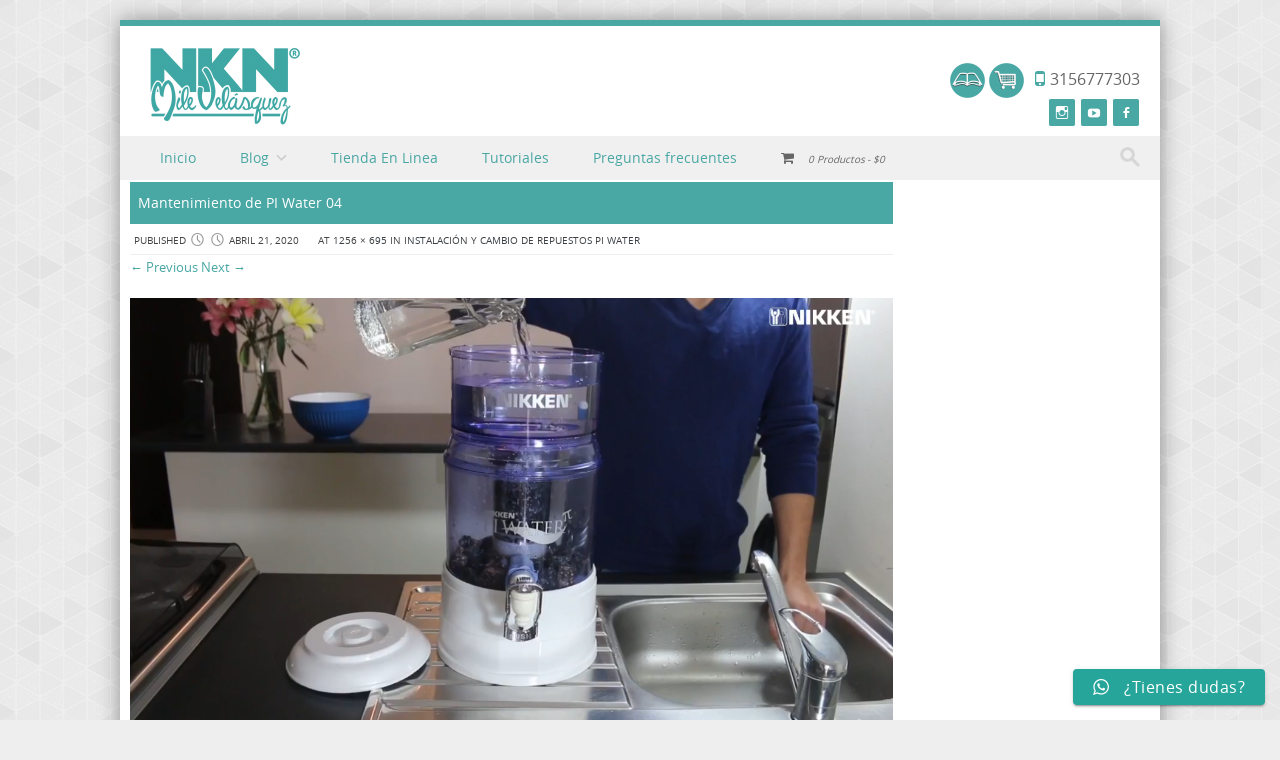

--- FILE ---
content_type: text/html; charset=UTF-8
request_url: https://www.nkn.com.co/instalacion-y-mantenimiento-pi-water/piwater_04/
body_size: 16348
content:
<!DOCTYPE html>
<!--[if IE 8]>
<html id="ie8" lang="es">
<![endif]-->
<!--[if !(IE 8) ]><!-->
<html lang="es">
<!--<![endif]--><head>
<meta charset="UTF-8" />
<meta name="viewport" content="width=device-width" />
<meta name="theme-color" content="#49a7a4" />
<title>Mantenimiento de PI Water 04 - Tienda Virtual NKN</title>
<link rel="profile" href="http://gmpg.org/xfn/11" />
<link rel="pingback" href="https://www.nkn.com.co/xmlrpc.php" />
<!--[if lt IE 9]>
<script src="https://www.nkn.com.co/wp-content/themes/discovery/js/html5.js" type="text/javascript"></script>
<![endif]--><!-- Cesar Start of Meta Pixel Code --><noscript><img height="1" width="1" style="display:none"src="https://www.facebook.com/tr?id=310000747901647&ev=PageView&noscript=1"/></noscript><!-- Cesar End Meta Pixel Code -->
<meta name='robots' content='index, follow, max-image-preview:large, max-snippet:-1, max-video-preview:-1' />
<!-- Google Tag Manager for WordPress by gtm4wp.com -->
<script data-cfasync="false" data-pagespeed-no-defer>
var gtm4wp_datalayer_name = "dataLayer";
var dataLayer = dataLayer || [];
</script>
<!-- End Google Tag Manager for WordPress by gtm4wp.com -->
<!-- This site is optimized with the Yoast SEO plugin v26.6 - https://yoast.com/wordpress/plugins/seo/ -->
<meta name="description" content="El mundo de bienestar NIKKEN a tu alcance. Contáctanos para tener más información y convertir tu casa en un entorno saludable." />
<link rel="canonical" href="https://www.nkn.com.co/instalacion-y-mantenimiento-pi-water/piwater_04/" />
<meta property="og:locale" content="es_ES" />
<meta property="og:type" content="article" />
<meta property="og:title" content="Mantenimiento de PI Water 04 - Tienda Virtual NKN" />
<meta property="og:description" content="El mundo de bienestar NIKKEN a tu alcance. Contáctanos para tener más información y convertir tu casa en un entorno saludable." />
<meta property="og:url" content="https://www.nkn.com.co/instalacion-y-mantenimiento-pi-water/piwater_04/" />
<meta property="og:site_name" content="Tienda Virtual NKN" />
<meta property="article:publisher" content="https://www.facebook.com/NIKKENMILE" />
<meta property="article:modified_time" content="2020-04-22T01:19:27+00:00" />
<meta property="og:image" content="https://www.nkn.com.co/instalacion-y-mantenimiento-pi-water/piwater_04" />
<meta property="og:image:width" content="1256" />
<meta property="og:image:height" content="695" />
<meta property="og:image:type" content="image/png" />
<meta name="twitter:card" content="summary_large_image" />
<meta name="twitter:site" content="@nikkenmile" />
<script type="application/ld+json" class="yoast-schema-graph">{"@context":"https://schema.org","@graph":[{"@type":"WebPage","@id":"https://www.nkn.com.co/instalacion-y-mantenimiento-pi-water/piwater_04/","url":"https://www.nkn.com.co/instalacion-y-mantenimiento-pi-water/piwater_04/","name":"Mantenimiento de PI Water 04 - Tienda Virtual NKN","isPartOf":{"@id":"https://www.nkn.com.co/#website"},"primaryImageOfPage":{"@id":"https://www.nkn.com.co/instalacion-y-mantenimiento-pi-water/piwater_04/#primaryimage"},"image":{"@id":"https://www.nkn.com.co/instalacion-y-mantenimiento-pi-water/piwater_04/#primaryimage"},"thumbnailUrl":"https://www.nkn.com.co/wp-content/uploads/2016/01/PIWater_04.png","datePublished":"2020-04-22T01:15:26+00:00","dateModified":"2020-04-22T01:19:27+00:00","description":"El mundo de bienestar NIKKEN a tu alcance. Contáctanos para tener más información y convertir tu casa en un entorno saludable.","breadcrumb":{"@id":"https://www.nkn.com.co/instalacion-y-mantenimiento-pi-water/piwater_04/#breadcrumb"},"inLanguage":"es","potentialAction":[{"@type":"ReadAction","target":["https://www.nkn.com.co/instalacion-y-mantenimiento-pi-water/piwater_04/"]}]},{"@type":"ImageObject","inLanguage":"es","@id":"https://www.nkn.com.co/instalacion-y-mantenimiento-pi-water/piwater_04/#primaryimage","url":"https://www.nkn.com.co/wp-content/uploads/2016/01/PIWater_04.png","contentUrl":"https://www.nkn.com.co/wp-content/uploads/2016/01/PIWater_04.png","width":1256,"height":695,"caption":"Llena nuevamente tu Pi Water"},{"@type":"BreadcrumbList","@id":"https://www.nkn.com.co/instalacion-y-mantenimiento-pi-water/piwater_04/#breadcrumb","itemListElement":[{"@type":"ListItem","position":1,"name":"Portada","item":"https://www.nkn.com.co/"},{"@type":"ListItem","position":2,"name":"INSTALACIÓN Y CAMBIO DE REPUESTOS PI WATER","item":"https://www.nkn.com.co/instalacion-y-mantenimiento-pi-water/"},{"@type":"ListItem","position":3,"name":"Mantenimiento de PI Water 04"}]},{"@type":"WebSite","@id":"https://www.nkn.com.co/#website","url":"https://www.nkn.com.co/","name":"Tienda Virtual NKN","description":"Tienda Virtual NKN","publisher":{"@id":"https://www.nkn.com.co/#organization"},"potentialAction":[{"@type":"SearchAction","target":{"@type":"EntryPoint","urlTemplate":"https://www.nkn.com.co/?s={search_term_string}"},"query-input":{"@type":"PropertyValueSpecification","valueRequired":true,"valueName":"search_term_string"}}],"inLanguage":"es"},{"@type":"Organization","@id":"https://www.nkn.com.co/#organization","name":"Tienda NIKKEN Colombia","url":"https://www.nkn.com.co/","logo":{"@type":"ImageObject","inLanguage":"es","@id":"https://www.nkn.com.co/#/schema/logo/image/","url":"https://www.nkn.com.co/wp-content/uploads/2015/10/LOGOnikkenColombia.png","contentUrl":"https://www.nkn.com.co/wp-content/uploads/2015/10/LOGOnikkenColombia.png","width":180,"height":160,"caption":"Tienda NIKKEN Colombia"},"image":{"@id":"https://www.nkn.com.co/#/schema/logo/image/"},"sameAs":["https://www.facebook.com/NIKKENMILE","https://x.com/nikkenmile"]}]}</script>
<!-- / Yoast SEO plugin. -->
<link rel="alternate" type="application/rss+xml" title="Tienda Virtual NKN &raquo; Feed" href="https://www.nkn.com.co/feed/" />
<link rel="alternate" type="application/rss+xml" title="Tienda Virtual NKN &raquo; Feed de los comentarios" href="https://www.nkn.com.co/comments/feed/" />
<link rel="alternate" title="oEmbed (JSON)" type="application/json+oembed" href="https://www.nkn.com.co/wp-json/oembed/1.0/embed?url=https%3A%2F%2Fwww.nkn.com.co%2Finstalacion-y-mantenimiento-pi-water%2Fpiwater_04%2F%23main" />
<link rel="alternate" title="oEmbed (XML)" type="text/xml+oembed" href="https://www.nkn.com.co/wp-json/oembed/1.0/embed?url=https%3A%2F%2Fwww.nkn.com.co%2Finstalacion-y-mantenimiento-pi-water%2Fpiwater_04%2F%23main&#038;format=xml" />
<!-- This site uses the Google Analytics by MonsterInsights plugin v9.11.0 - Using Analytics tracking - https://www.monsterinsights.com/ -->
<script src="//www.googletagmanager.com/gtag/js?id=G-8Y54GNVTJ9"  data-cfasync="false" data-wpfc-render="false" type="text/javascript" async></script>
<script data-cfasync="false" data-wpfc-render="false" type="text/javascript">
var mi_version = '9.11.0';
var mi_track_user = true;
var mi_no_track_reason = '';
var MonsterInsightsDefaultLocations = {"page_location":"https:\/\/www.nkn.com.co\/instalacion-y-mantenimiento-pi-water\/piwater_04\/"};
if ( typeof MonsterInsightsPrivacyGuardFilter === 'function' ) {
var MonsterInsightsLocations = (typeof MonsterInsightsExcludeQuery === 'object') ? MonsterInsightsPrivacyGuardFilter( MonsterInsightsExcludeQuery ) : MonsterInsightsPrivacyGuardFilter( MonsterInsightsDefaultLocations );
} else {
var MonsterInsightsLocations = (typeof MonsterInsightsExcludeQuery === 'object') ? MonsterInsightsExcludeQuery : MonsterInsightsDefaultLocations;
}
var disableStrs = [
'ga-disable-G-8Y54GNVTJ9',
];
/* Function to detect opted out users */
function __gtagTrackerIsOptedOut() {
for (var index = 0; index < disableStrs.length; index++) {
if (document.cookie.indexOf(disableStrs[index] + '=true') > -1) {
return true;
}
}
return false;
}
/* Disable tracking if the opt-out cookie exists. */
if (__gtagTrackerIsOptedOut()) {
for (var index = 0; index < disableStrs.length; index++) {
window[disableStrs[index]] = true;
}
}
/* Opt-out function */
function __gtagTrackerOptout() {
for (var index = 0; index < disableStrs.length; index++) {
document.cookie = disableStrs[index] + '=true; expires=Thu, 31 Dec 2099 23:59:59 UTC; path=/';
window[disableStrs[index]] = true;
}
}
if ('undefined' === typeof gaOptout) {
function gaOptout() {
__gtagTrackerOptout();
}
}
window.dataLayer = window.dataLayer || [];
window.MonsterInsightsDualTracker = {
helpers: {},
trackers: {},
};
if (mi_track_user) {
function __gtagDataLayer() {
dataLayer.push(arguments);
}
function __gtagTracker(type, name, parameters) {
if (!parameters) {
parameters = {};
}
if (parameters.send_to) {
__gtagDataLayer.apply(null, arguments);
return;
}
if (type === 'event') {
parameters.send_to = monsterinsights_frontend.v4_id;
var hookName = name;
if (typeof parameters['event_category'] !== 'undefined') {
hookName = parameters['event_category'] + ':' + name;
}
if (typeof MonsterInsightsDualTracker.trackers[hookName] !== 'undefined') {
MonsterInsightsDualTracker.trackers[hookName](parameters);
} else {
__gtagDataLayer('event', name, parameters);
}
} else {
__gtagDataLayer.apply(null, arguments);
}
}
__gtagTracker('js', new Date());
__gtagTracker('set', {
'developer_id.dZGIzZG': true,
});
if ( MonsterInsightsLocations.page_location ) {
__gtagTracker('set', MonsterInsightsLocations);
}
__gtagTracker('config', 'G-8Y54GNVTJ9', {"forceSSL":"true"} );
window.gtag = __gtagTracker;										(function () {
/* https://developers.google.com/analytics/devguides/collection/analyticsjs/ */
/* ga and __gaTracker compatibility shim. */
var noopfn = function () {
return null;
};
var newtracker = function () {
return new Tracker();
};
var Tracker = function () {
return null;
};
var p = Tracker.prototype;
p.get = noopfn;
p.set = noopfn;
p.send = function () {
var args = Array.prototype.slice.call(arguments);
args.unshift('send');
__gaTracker.apply(null, args);
};
var __gaTracker = function () {
var len = arguments.length;
if (len === 0) {
return;
}
var f = arguments[len - 1];
if (typeof f !== 'object' || f === null || typeof f.hitCallback !== 'function') {
if ('send' === arguments[0]) {
var hitConverted, hitObject = false, action;
if ('event' === arguments[1]) {
if ('undefined' !== typeof arguments[3]) {
hitObject = {
'eventAction': arguments[3],
'eventCategory': arguments[2],
'eventLabel': arguments[4],
'value': arguments[5] ? arguments[5] : 1,
}
}
}
if ('pageview' === arguments[1]) {
if ('undefined' !== typeof arguments[2]) {
hitObject = {
'eventAction': 'page_view',
'page_path': arguments[2],
}
}
}
if (typeof arguments[2] === 'object') {
hitObject = arguments[2];
}
if (typeof arguments[5] === 'object') {
Object.assign(hitObject, arguments[5]);
}
if ('undefined' !== typeof arguments[1].hitType) {
hitObject = arguments[1];
if ('pageview' === hitObject.hitType) {
hitObject.eventAction = 'page_view';
}
}
if (hitObject) {
action = 'timing' === arguments[1].hitType ? 'timing_complete' : hitObject.eventAction;
hitConverted = mapArgs(hitObject);
__gtagTracker('event', action, hitConverted);
}
}
return;
}
function mapArgs(args) {
var arg, hit = {};
var gaMap = {
'eventCategory': 'event_category',
'eventAction': 'event_action',
'eventLabel': 'event_label',
'eventValue': 'event_value',
'nonInteraction': 'non_interaction',
'timingCategory': 'event_category',
'timingVar': 'name',
'timingValue': 'value',
'timingLabel': 'event_label',
'page': 'page_path',
'location': 'page_location',
'title': 'page_title',
'referrer' : 'page_referrer',
};
for (arg in args) {
if (!(!args.hasOwnProperty(arg) || !gaMap.hasOwnProperty(arg))) {
hit[gaMap[arg]] = args[arg];
} else {
hit[arg] = args[arg];
}
}
return hit;
}
try {
f.hitCallback();
} catch (ex) {
}
};
__gaTracker.create = newtracker;
__gaTracker.getByName = newtracker;
__gaTracker.getAll = function () {
return [];
};
__gaTracker.remove = noopfn;
__gaTracker.loaded = true;
window['__gaTracker'] = __gaTracker;
})();
} else {
console.log("");
(function () {
function __gtagTracker() {
return null;
}
window['__gtagTracker'] = __gtagTracker;
window['gtag'] = __gtagTracker;
})();
}
</script>
<!-- / Google Analytics by MonsterInsights -->
<style id='wp-img-auto-sizes-contain-inline-css' type='text/css'>
img:is([sizes=auto i],[sizes^="auto," i]){contain-intrinsic-size:3000px 1500px}
/*# sourceURL=wp-img-auto-sizes-contain-inline-css */
</style>
<!-- <link rel='stylesheet' id='jquery.bxslider-css' href='//www.nkn.com.co/wp-content/plugins/testimonials-widget/includes/libraries/testimonials-widget/includes/libraries/bxslider-4/dist/jquery.bxslider.css?ver=5f5c2de6a382d01e8aba9b20be6cd6ff' type='text/css' media='all' /> -->
<!-- <link rel='stylesheet' id='Axl_Testimonials_Widget-css' href='//www.nkn.com.co/wp-content/plugins/testimonials-widget/includes/libraries/testimonials-widget/assets/css/testimonials-widget.css?ver=5f5c2de6a382d01e8aba9b20be6cd6ff' type='text/css' media='all' /> -->
<!-- <link rel='stylesheet' id='Axl_Testimonials_Widget_Premium-css' href='//www.nkn.com.co/wp-content/plugins/testimonials-widget/assets/css/testimonials-widget-premium.css?ver=5f5c2de6a382d01e8aba9b20be6cd6ff' type='text/css' media='all' /> -->
<!-- <link rel='stylesheet' id='testimonials-widget-premium-form-css' href='//www.nkn.com.co/wp-content/plugins/testimonials-widget/assets/css/testimonials-widget-premium-form.css?ver=5f5c2de6a382d01e8aba9b20be6cd6ff' type='text/css' media='all' /> -->
<!-- <link rel='stylesheet' id='pt-cv-public-style-css' href='https://www.nkn.com.co/wp-content/plugins/content-views-query-and-display-post-page/public/assets/css/cv.css?ver=4.2.1' type='text/css' media='all' /> -->
<!-- <link rel='stylesheet' id='pt-cv-public-pro-style-css' href='https://www.nkn.com.co/wp-content/plugins/pt-content-views-pro/public/assets/css/cvpro.min.css?ver=4.3.0.1' type='text/css' media='all' /> -->
<!-- <link rel='stylesheet' id='ht_ctc_main_css-css' href='https://www.nkn.com.co/wp-content/plugins/click-to-chat-for-whatsapp/new/inc/assets/css/main.css?ver=4.35' type='text/css' media='all' /> -->
<link rel="stylesheet" type="text/css" href="//www.nkn.com.co/wp-content/cache/wpfc-minified/kax0pr0n/739k.css" media="all"/>
<style id='wp-block-library-inline-css' type='text/css'>
:root{--wp-block-synced-color:#7a00df;--wp-block-synced-color--rgb:122,0,223;--wp-bound-block-color:var(--wp-block-synced-color);--wp-editor-canvas-background:#ddd;--wp-admin-theme-color:#007cba;--wp-admin-theme-color--rgb:0,124,186;--wp-admin-theme-color-darker-10:#006ba1;--wp-admin-theme-color-darker-10--rgb:0,107,160.5;--wp-admin-theme-color-darker-20:#005a87;--wp-admin-theme-color-darker-20--rgb:0,90,135;--wp-admin-border-width-focus:2px}@media (min-resolution:192dpi){:root{--wp-admin-border-width-focus:1.5px}}.wp-element-button{cursor:pointer}:root .has-very-light-gray-background-color{background-color:#eee}:root .has-very-dark-gray-background-color{background-color:#313131}:root .has-very-light-gray-color{color:#eee}:root .has-very-dark-gray-color{color:#313131}:root .has-vivid-green-cyan-to-vivid-cyan-blue-gradient-background{background:linear-gradient(135deg,#00d084,#0693e3)}:root .has-purple-crush-gradient-background{background:linear-gradient(135deg,#34e2e4,#4721fb 50%,#ab1dfe)}:root .has-hazy-dawn-gradient-background{background:linear-gradient(135deg,#faaca8,#dad0ec)}:root .has-subdued-olive-gradient-background{background:linear-gradient(135deg,#fafae1,#67a671)}:root .has-atomic-cream-gradient-background{background:linear-gradient(135deg,#fdd79a,#004a59)}:root .has-nightshade-gradient-background{background:linear-gradient(135deg,#330968,#31cdcf)}:root .has-midnight-gradient-background{background:linear-gradient(135deg,#020381,#2874fc)}:root{--wp--preset--font-size--normal:16px;--wp--preset--font-size--huge:42px}.has-regular-font-size{font-size:1em}.has-larger-font-size{font-size:2.625em}.has-normal-font-size{font-size:var(--wp--preset--font-size--normal)}.has-huge-font-size{font-size:var(--wp--preset--font-size--huge)}.has-text-align-center{text-align:center}.has-text-align-left{text-align:left}.has-text-align-right{text-align:right}.has-fit-text{white-space:nowrap!important}#end-resizable-editor-section{display:none}.aligncenter{clear:both}.items-justified-left{justify-content:flex-start}.items-justified-center{justify-content:center}.items-justified-right{justify-content:flex-end}.items-justified-space-between{justify-content:space-between}.screen-reader-text{border:0;clip-path:inset(50%);height:1px;margin:-1px;overflow:hidden;padding:0;position:absolute;width:1px;word-wrap:normal!important}.screen-reader-text:focus{background-color:#ddd;clip-path:none;color:#444;display:block;font-size:1em;height:auto;left:5px;line-height:normal;padding:15px 23px 14px;text-decoration:none;top:5px;width:auto;z-index:100000}html :where(.has-border-color){border-style:solid}html :where([style*=border-top-color]){border-top-style:solid}html :where([style*=border-right-color]){border-right-style:solid}html :where([style*=border-bottom-color]){border-bottom-style:solid}html :where([style*=border-left-color]){border-left-style:solid}html :where([style*=border-width]){border-style:solid}html :where([style*=border-top-width]){border-top-style:solid}html :where([style*=border-right-width]){border-right-style:solid}html :where([style*=border-bottom-width]){border-bottom-style:solid}html :where([style*=border-left-width]){border-left-style:solid}html :where(img[class*=wp-image-]){height:auto;max-width:100%}:where(figure){margin:0 0 1em}html :where(.is-position-sticky){--wp-admin--admin-bar--position-offset:var(--wp-admin--admin-bar--height,0px)}@media screen and (max-width:600px){html :where(.is-position-sticky){--wp-admin--admin-bar--position-offset:0px}}
/*# sourceURL=wp-block-library-inline-css */
</style><style id='global-styles-inline-css' type='text/css'>
:root{--wp--preset--aspect-ratio--square: 1;--wp--preset--aspect-ratio--4-3: 4/3;--wp--preset--aspect-ratio--3-4: 3/4;--wp--preset--aspect-ratio--3-2: 3/2;--wp--preset--aspect-ratio--2-3: 2/3;--wp--preset--aspect-ratio--16-9: 16/9;--wp--preset--aspect-ratio--9-16: 9/16;--wp--preset--color--black: #000000;--wp--preset--color--cyan-bluish-gray: #abb8c3;--wp--preset--color--white: #ffffff;--wp--preset--color--pale-pink: #f78da7;--wp--preset--color--vivid-red: #cf2e2e;--wp--preset--color--luminous-vivid-orange: #ff6900;--wp--preset--color--luminous-vivid-amber: #fcb900;--wp--preset--color--light-green-cyan: #7bdcb5;--wp--preset--color--vivid-green-cyan: #00d084;--wp--preset--color--pale-cyan-blue: #8ed1fc;--wp--preset--color--vivid-cyan-blue: #0693e3;--wp--preset--color--vivid-purple: #9b51e0;--wp--preset--gradient--vivid-cyan-blue-to-vivid-purple: linear-gradient(135deg,rgb(6,147,227) 0%,rgb(155,81,224) 100%);--wp--preset--gradient--light-green-cyan-to-vivid-green-cyan: linear-gradient(135deg,rgb(122,220,180) 0%,rgb(0,208,130) 100%);--wp--preset--gradient--luminous-vivid-amber-to-luminous-vivid-orange: linear-gradient(135deg,rgb(252,185,0) 0%,rgb(255,105,0) 100%);--wp--preset--gradient--luminous-vivid-orange-to-vivid-red: linear-gradient(135deg,rgb(255,105,0) 0%,rgb(207,46,46) 100%);--wp--preset--gradient--very-light-gray-to-cyan-bluish-gray: linear-gradient(135deg,rgb(238,238,238) 0%,rgb(169,184,195) 100%);--wp--preset--gradient--cool-to-warm-spectrum: linear-gradient(135deg,rgb(74,234,220) 0%,rgb(151,120,209) 20%,rgb(207,42,186) 40%,rgb(238,44,130) 60%,rgb(251,105,98) 80%,rgb(254,248,76) 100%);--wp--preset--gradient--blush-light-purple: linear-gradient(135deg,rgb(255,206,236) 0%,rgb(152,150,240) 100%);--wp--preset--gradient--blush-bordeaux: linear-gradient(135deg,rgb(254,205,165) 0%,rgb(254,45,45) 50%,rgb(107,0,62) 100%);--wp--preset--gradient--luminous-dusk: linear-gradient(135deg,rgb(255,203,112) 0%,rgb(199,81,192) 50%,rgb(65,88,208) 100%);--wp--preset--gradient--pale-ocean: linear-gradient(135deg,rgb(255,245,203) 0%,rgb(182,227,212) 50%,rgb(51,167,181) 100%);--wp--preset--gradient--electric-grass: linear-gradient(135deg,rgb(202,248,128) 0%,rgb(113,206,126) 100%);--wp--preset--gradient--midnight: linear-gradient(135deg,rgb(2,3,129) 0%,rgb(40,116,252) 100%);--wp--preset--font-size--small: 13px;--wp--preset--font-size--medium: 20px;--wp--preset--font-size--large: 36px;--wp--preset--font-size--x-large: 42px;--wp--preset--spacing--20: 0.44rem;--wp--preset--spacing--30: 0.67rem;--wp--preset--spacing--40: 1rem;--wp--preset--spacing--50: 1.5rem;--wp--preset--spacing--60: 2.25rem;--wp--preset--spacing--70: 3.38rem;--wp--preset--spacing--80: 5.06rem;--wp--preset--shadow--natural: 6px 6px 9px rgba(0, 0, 0, 0.2);--wp--preset--shadow--deep: 12px 12px 50px rgba(0, 0, 0, 0.4);--wp--preset--shadow--sharp: 6px 6px 0px rgba(0, 0, 0, 0.2);--wp--preset--shadow--outlined: 6px 6px 0px -3px rgb(255, 255, 255), 6px 6px rgb(0, 0, 0);--wp--preset--shadow--crisp: 6px 6px 0px rgb(0, 0, 0);}:where(.is-layout-flex){gap: 0.5em;}:where(.is-layout-grid){gap: 0.5em;}body .is-layout-flex{display: flex;}.is-layout-flex{flex-wrap: wrap;align-items: center;}.is-layout-flex > :is(*, div){margin: 0;}body .is-layout-grid{display: grid;}.is-layout-grid > :is(*, div){margin: 0;}:where(.wp-block-columns.is-layout-flex){gap: 2em;}:where(.wp-block-columns.is-layout-grid){gap: 2em;}:where(.wp-block-post-template.is-layout-flex){gap: 1.25em;}:where(.wp-block-post-template.is-layout-grid){gap: 1.25em;}.has-black-color{color: var(--wp--preset--color--black) !important;}.has-cyan-bluish-gray-color{color: var(--wp--preset--color--cyan-bluish-gray) !important;}.has-white-color{color: var(--wp--preset--color--white) !important;}.has-pale-pink-color{color: var(--wp--preset--color--pale-pink) !important;}.has-vivid-red-color{color: var(--wp--preset--color--vivid-red) !important;}.has-luminous-vivid-orange-color{color: var(--wp--preset--color--luminous-vivid-orange) !important;}.has-luminous-vivid-amber-color{color: var(--wp--preset--color--luminous-vivid-amber) !important;}.has-light-green-cyan-color{color: var(--wp--preset--color--light-green-cyan) !important;}.has-vivid-green-cyan-color{color: var(--wp--preset--color--vivid-green-cyan) !important;}.has-pale-cyan-blue-color{color: var(--wp--preset--color--pale-cyan-blue) !important;}.has-vivid-cyan-blue-color{color: var(--wp--preset--color--vivid-cyan-blue) !important;}.has-vivid-purple-color{color: var(--wp--preset--color--vivid-purple) !important;}.has-black-background-color{background-color: var(--wp--preset--color--black) !important;}.has-cyan-bluish-gray-background-color{background-color: var(--wp--preset--color--cyan-bluish-gray) !important;}.has-white-background-color{background-color: var(--wp--preset--color--white) !important;}.has-pale-pink-background-color{background-color: var(--wp--preset--color--pale-pink) !important;}.has-vivid-red-background-color{background-color: var(--wp--preset--color--vivid-red) !important;}.has-luminous-vivid-orange-background-color{background-color: var(--wp--preset--color--luminous-vivid-orange) !important;}.has-luminous-vivid-amber-background-color{background-color: var(--wp--preset--color--luminous-vivid-amber) !important;}.has-light-green-cyan-background-color{background-color: var(--wp--preset--color--light-green-cyan) !important;}.has-vivid-green-cyan-background-color{background-color: var(--wp--preset--color--vivid-green-cyan) !important;}.has-pale-cyan-blue-background-color{background-color: var(--wp--preset--color--pale-cyan-blue) !important;}.has-vivid-cyan-blue-background-color{background-color: var(--wp--preset--color--vivid-cyan-blue) !important;}.has-vivid-purple-background-color{background-color: var(--wp--preset--color--vivid-purple) !important;}.has-black-border-color{border-color: var(--wp--preset--color--black) !important;}.has-cyan-bluish-gray-border-color{border-color: var(--wp--preset--color--cyan-bluish-gray) !important;}.has-white-border-color{border-color: var(--wp--preset--color--white) !important;}.has-pale-pink-border-color{border-color: var(--wp--preset--color--pale-pink) !important;}.has-vivid-red-border-color{border-color: var(--wp--preset--color--vivid-red) !important;}.has-luminous-vivid-orange-border-color{border-color: var(--wp--preset--color--luminous-vivid-orange) !important;}.has-luminous-vivid-amber-border-color{border-color: var(--wp--preset--color--luminous-vivid-amber) !important;}.has-light-green-cyan-border-color{border-color: var(--wp--preset--color--light-green-cyan) !important;}.has-vivid-green-cyan-border-color{border-color: var(--wp--preset--color--vivid-green-cyan) !important;}.has-pale-cyan-blue-border-color{border-color: var(--wp--preset--color--pale-cyan-blue) !important;}.has-vivid-cyan-blue-border-color{border-color: var(--wp--preset--color--vivid-cyan-blue) !important;}.has-vivid-purple-border-color{border-color: var(--wp--preset--color--vivid-purple) !important;}.has-vivid-cyan-blue-to-vivid-purple-gradient-background{background: var(--wp--preset--gradient--vivid-cyan-blue-to-vivid-purple) !important;}.has-light-green-cyan-to-vivid-green-cyan-gradient-background{background: var(--wp--preset--gradient--light-green-cyan-to-vivid-green-cyan) !important;}.has-luminous-vivid-amber-to-luminous-vivid-orange-gradient-background{background: var(--wp--preset--gradient--luminous-vivid-amber-to-luminous-vivid-orange) !important;}.has-luminous-vivid-orange-to-vivid-red-gradient-background{background: var(--wp--preset--gradient--luminous-vivid-orange-to-vivid-red) !important;}.has-very-light-gray-to-cyan-bluish-gray-gradient-background{background: var(--wp--preset--gradient--very-light-gray-to-cyan-bluish-gray) !important;}.has-cool-to-warm-spectrum-gradient-background{background: var(--wp--preset--gradient--cool-to-warm-spectrum) !important;}.has-blush-light-purple-gradient-background{background: var(--wp--preset--gradient--blush-light-purple) !important;}.has-blush-bordeaux-gradient-background{background: var(--wp--preset--gradient--blush-bordeaux) !important;}.has-luminous-dusk-gradient-background{background: var(--wp--preset--gradient--luminous-dusk) !important;}.has-pale-ocean-gradient-background{background: var(--wp--preset--gradient--pale-ocean) !important;}.has-electric-grass-gradient-background{background: var(--wp--preset--gradient--electric-grass) !important;}.has-midnight-gradient-background{background: var(--wp--preset--gradient--midnight) !important;}.has-small-font-size{font-size: var(--wp--preset--font-size--small) !important;}.has-medium-font-size{font-size: var(--wp--preset--font-size--medium) !important;}.has-large-font-size{font-size: var(--wp--preset--font-size--large) !important;}.has-x-large-font-size{font-size: var(--wp--preset--font-size--x-large) !important;}
/*# sourceURL=global-styles-inline-css */
</style>
<style id='classic-theme-styles-inline-css' type='text/css'>
/*! This file is auto-generated */
.wp-block-button__link{color:#fff;background-color:#32373c;border-radius:9999px;box-shadow:none;text-decoration:none;padding:calc(.667em + 2px) calc(1.333em + 2px);font-size:1.125em}.wp-block-file__button{background:#32373c;color:#fff;text-decoration:none}
/*# sourceURL=/wp-includes/css/classic-themes.min.css */
</style>
<!-- <link rel='stylesheet' id='wpmenucart-icons-css' href='https://www.nkn.com.co/wp-content/plugins/woocommerce-menu-bar-cart/assets/css/wpmenucart-icons.min.css?ver=2.14.12' type='text/css' media='all' /> -->
<link rel="stylesheet" type="text/css" href="//www.nkn.com.co/wp-content/cache/wpfc-minified/joo59htu/hpvb3.css" media="all"/>
<style id='wpmenucart-icons-inline-css' type='text/css'>
@font-face{font-family:WPMenuCart;src:url(https://www.nkn.com.co/wp-content/plugins/woocommerce-menu-bar-cart/assets/fonts/WPMenuCart.eot);src:url(https://www.nkn.com.co/wp-content/plugins/woocommerce-menu-bar-cart/assets/fonts/WPMenuCart.eot?#iefix) format('embedded-opentype'),url(https://www.nkn.com.co/wp-content/plugins/woocommerce-menu-bar-cart/assets/fonts/WPMenuCart.woff2) format('woff2'),url(https://www.nkn.com.co/wp-content/plugins/woocommerce-menu-bar-cart/assets/fonts/WPMenuCart.woff) format('woff'),url(https://www.nkn.com.co/wp-content/plugins/woocommerce-menu-bar-cart/assets/fonts/WPMenuCart.ttf) format('truetype'),url(https://www.nkn.com.co/wp-content/plugins/woocommerce-menu-bar-cart/assets/fonts/WPMenuCart.svg#WPMenuCart) format('svg');font-weight:400;font-style:normal;font-display:swap}
/*# sourceURL=wpmenucart-icons-inline-css */
</style>
<!-- <link rel='stylesheet' id='wpmenucart-css' href='https://www.nkn.com.co/wp-content/plugins/woocommerce-menu-bar-cart/assets/css/wpmenucart-main.min.css?ver=2.14.12' type='text/css' media='all' /> -->
<!-- <link rel='stylesheet' id='woocommerce-layout-css' href='https://www.nkn.com.co/wp-content/plugins/woocommerce/assets/css/woocommerce-layout.css?ver=4.1.1' type='text/css' media='all' /> -->
<link rel="stylesheet" type="text/css" href="//www.nkn.com.co/wp-content/cache/wpfc-minified/8y8v7gk4/hpvb3.css" media="all"/>
<!-- <link rel='stylesheet' id='woocommerce-smallscreen-css' href='https://www.nkn.com.co/wp-content/plugins/woocommerce/assets/css/woocommerce-smallscreen.css?ver=4.1.1' type='text/css' media='only screen and (max-width: 768px)' /> -->
<link rel="stylesheet" type="text/css" href="//www.nkn.com.co/wp-content/cache/wpfc-minified/8yy0jr0v/hpvb3.css" media="only screen and (max-width: 768px)"/>
<!-- <link rel='stylesheet' id='woocommerce-general-css' href='https://www.nkn.com.co/wp-content/plugins/woocommerce/assets/css/woocommerce.css?ver=4.1.1' type='text/css' media='all' /> -->
<link rel="stylesheet" type="text/css" href="//www.nkn.com.co/wp-content/cache/wpfc-minified/8vw4oveo/hpvb3.css" media="all"/>
<style id='woocommerce-inline-inline-css' type='text/css'>
.woocommerce form .form-row .required { visibility: visible; }
/*# sourceURL=woocommerce-inline-inline-css */
</style>
<!-- <link rel='stylesheet' id='woocommerce-mercadopago-global-css-css' href='https://www.nkn.com.co/wp-content/plugins/woocommerce-mercadopago/includes/../assets/css/global.min.css?ver=6.9.3' type='text/css' media='all' /> -->
<!-- <link rel='stylesheet' id='style-css' href='https://www.nkn.com.co/wp-content/themes/discovery/style.css?ver=5f5c2de6a382d01e8aba9b20be6cd6ff' type='text/css' media='all' /> -->
<!-- <link rel='stylesheet' id='animate-css' href='https://www.nkn.com.co/wp-content/themes/discovery/css/animate.min.css?ver=5f5c2de6a382d01e8aba9b20be6cd6ff' type='text/css' media='all' /> -->
<!-- <link rel='stylesheet' id='flexslider-css' href='https://www.nkn.com.co/wp-content/themes/discovery/js/flexslider.css?ver=5f5c2de6a382d01e8aba9b20be6cd6ff' type='text/css' media='all' /> -->
<!-- <link rel='stylesheet' id='__EPYT__style-css' href='https://www.nkn.com.co/wp-content/plugins/youtube-embed-plus/styles/ytprefs.min.css?ver=14.2.4' type='text/css' media='all' /> -->
<link rel="stylesheet" type="text/css" href="//www.nkn.com.co/wp-content/cache/wpfc-minified/2d0jd5b/hpvco.css" media="all"/>
<style id='__EPYT__style-inline-css' type='text/css'>
.epyt-gallery-thumb {
width: 33.333%;
}
@media (min-width:0px) and (max-width: 767px) {
.epyt-gallery-rowbreak {
display: none;
}
.epyt-gallery-allthumbs[class*="epyt-cols"] .epyt-gallery-thumb {
width: 100% !important;
}
}
/*# sourceURL=__EPYT__style-inline-css */
</style>
<!-- <link rel='stylesheet' id='sib-front-css-css' href='https://www.nkn.com.co/wp-content/plugins/mailin/css/mailin-front.css?ver=5f5c2de6a382d01e8aba9b20be6cd6ff' type='text/css' media='all' /> -->
<link rel="stylesheet" type="text/css" href="//www.nkn.com.co/wp-content/cache/wpfc-minified/9lafgylv/hpvb3.css" media="all"/>
<script src='//www.nkn.com.co/wp-content/cache/wpfc-minified/frmmh04h/hpvb3.js' type="text/javascript"></script>
<!-- <script type="text/javascript" async='async' src="https://www.nkn.com.co/wp-includes/js/jquery/jquery.min.js?ver=3.7.1" id="jquery-core-js"></script> -->
<script data-cfasync="false" data-wpfc-render="false" type="text/javascript" id='monsterinsights-frontend-script-js-extra'>/* <![CDATA[ */
var monsterinsights_frontend = {"js_events_tracking":"true","download_extensions":"doc,pdf,ppt,zip,xls,docx,pptx,xlsx","inbound_paths":"[]","home_url":"https:\/\/www.nkn.com.co","hash_tracking":"false","v4_id":"G-8Y54GNVTJ9"};/* ]]> */
</script>
<script type="text/javascript" id="sib-front-js-js-extra">
/* <![CDATA[ */
var sibErrMsg = {"invalidMail":"Please fill out valid email address","requiredField":"Please fill out required fields","invalidDateFormat":"Please fill out valid date format","invalidSMSFormat":"Please fill out valid phone number"};
var ajax_sib_front_object = {"ajax_url":"https://www.nkn.com.co/wp-admin/admin-ajax.php","ajax_nonce":"f3ebfde169","flag_url":"https://www.nkn.com.co/wp-content/plugins/mailin/img/flags/"};
//# sourceURL=sib-front-js-js-extra
/* ]]> */
</script>
<link rel="https://api.w.org/" href="https://www.nkn.com.co/wp-json/" /><link rel="alternate" title="JSON" type="application/json" href="https://www.nkn.com.co/wp-json/wp/v2/media/10134" /><link rel="EditURI" type="application/rsd+xml" title="RSD" href="https://www.nkn.com.co/xmlrpc.php?rsd" />
<link rel='shortlink' href='https://www.nkn.com.co/?p=10134' />
<meta property="fb:app_id" content="644424245719476"/>    
<!-- Google Tag Manager for WordPress by gtm4wp.com -->
<!-- GTM Container placement set to automatic -->
<script data-cfasync="false" data-pagespeed-no-defer type="text/javascript">
var dataLayer_content = {"pageTitle":"Mantenimiento de PI Water 04 - Tienda Virtual NKN","pagePostType":"attachment","pagePostType2":"single-attachment","postID":10134};
dataLayer.push( dataLayer_content );
</script>
<script data-cfasync="false" data-pagespeed-no-defer type="text/javascript">
(function(w,d,s,l,i){w[l]=w[l]||[];w[l].push({'gtm.start':
new Date().getTime(),event:'gtm.js'});var f=d.getElementsByTagName(s)[0],
j=d.createElement(s),dl=l!='dataLayer'?'&l='+l:'';j.async=true;j.src=
'//www.googletagmanager.com/gtm.js?id='+i+dl;f.parentNode.insertBefore(j,f);
})(window,document,'script','dataLayer','GTM-M2NJSD2T');
</script>
<!-- End Google Tag Manager for WordPress by gtm4wp.com --><!-- Google Tag Manager -->
<!-- End Google Tag Manager -->	<noscript><style>.woocommerce-product-gallery{ opacity: 1 !important; }</style></noscript>
<script type="text/javascript" src="https://cdn.brevo.com/js/sdk-loader.js" async></script>	<style type="text/css">
.site-header img {
display: block;
margin: 0.5em auto 0;
}
.site-title a,
.site-description {
color: #49a7a4 !important;
}
</style>
<style type="text/css" id="custom-background-css">
body.custom-background { background-image: url("https://www.nkn.com.co/wp-content/uploads/2015/02/gplay1.png"); background-position: left top; background-size: auto; background-repeat: repeat; background-attachment: fixed; }
</style>
<style type="text/css" id="pt-cv-custom-style-fa1be37dkg">.pt-cv-view .product .amount {
color: #888;
letter-spacing:  0px; 
align-items: right;
}
.woocommerce-onsale {
font-size: 9px;
}
.pt-cv-view .add_to_cart_button{
border-radius: 3px!important;
}</style>
<!-- <link rel='stylesheet' id='dashicons-css' href='https://www.nkn.com.co/wp-includes/css/dashicons.min.css?ver=5f5c2de6a382d01e8aba9b20be6cd6ff' type='text/css' media='all' /> -->
<!-- <link rel='stylesheet' id='thickbox-css' href='https://www.nkn.com.co/wp-includes/js/thickbox/thickbox.css?ver=5f5c2de6a382d01e8aba9b20be6cd6ff' type='text/css' media='all' /> -->
<link rel="stylesheet" type="text/css" href="//www.nkn.com.co/wp-content/cache/wpfc-minified/7j97tfy0/hpvco.css" media="all"/>
</head>
<!-- Removed Google Tag Manager here -->
<!-- End Google Tag Manager -->
<body class="attachment wp-singular attachment-template-default single single-attachment postid-10134 attachmentid-10134 attachment-png custom-background wp-theme-discovery theme-discovery woocommerce-no-js group-blog">
<!-- Removed Google Tag Manager (noscript) -->
<!-- End Google Tag Manager (noscript) -->
<div id="wrap">
<div id="page" class="hfeed site">
<div id="masthead-wrap">
<div id="topbar_container">
<div class="topbar_home">		
<div class="topbar_content_left">3156777303</div>	
<div class="topbar_content_right">
<ul class="social-media">
<li><a href="https://www.facebook.com/NKNMILE/" class="genericon genericon-facebook-alt" target="_blank"></a></li>
<li><a href="https://www.youtube.com/channel/UCQrVC6gmo3JIOpi_8y5HxVQ" class="genericon genericon-youtube" target="_blank"></a></li>
<li><a href="https://www.instagram.com/nknmile/" class="genericon genericon-instagram" target="_blank"></a></li>
</ul><!-- #social-icons--></div>	
</div>
</div>
<header id="masthead" class="site-header header_container" role="banner">
<div class="site-logo">
<a href="https://www.nkn.com.co/" title="Tienda Virtual NKN" rel="home"><noscript><img src="https://www.nkn.com.co/wp-content/uploads/2021/05/nknMILELOGO-e1620937474290.png" alt="Tienda Virtual NKN"></noscript><img class="lazyload" src='data:image/svg+xml,%3Csvg%20xmlns=%22http://www.w3.org/2000/svg%22%20viewBox=%220%200%20210%20140%22%3E%3C/svg%3E' data-src="https://www.nkn.com.co/wp-content/uploads/2021/05/nknMILELOGO-e1620937474290.png" alt="Tienda Virtual NKN"></a>    
</div>
<div class="tienda-logo">		<a href="/shop" title="Tienda On Line" rel="home"><noscript><img class="tienda-logo-img" src="/wp-content/uploads/2016/01/IconCatalogo-e1451797726782.png" alt="Tienda On Line"></noscript><img class="lazyload tienda-logo-img" src='data:image/svg+xml,%3Csvg%20xmlns=%22http://www.w3.org/2000/svg%22%20viewBox=%220%200%20210%20140%22%3E%3C/svg%3E' data-src="/wp-content/uploads/2016/01/IconCatalogo-e1451797726782.png" alt="Tienda On Line"></a>		<a href="/cart" title="Carro de compras" rel="home"><noscript><img class="tienda-logo-img" src="/wp-content/uploads/2016/01/Tienda-e1451794227829.png" alt="Carro de Compras"></noscript><img class="lazyload tienda-logo-img" src='data:image/svg+xml,%3Csvg%20xmlns=%22http://www.w3.org/2000/svg%22%20viewBox=%220%200%20210%20140%22%3E%3C/svg%3E' data-src="/wp-content/uploads/2016/01/Tienda-e1451794227829.png" alt="Carro de Compras"></a>    </div>	
<nav role="navigation" class="site-navigation main-navigation">
<h1 class="assistive-text">Menu</h1>
<div class="assistive-text skip-link"><a href="#content" title="Skip to content">Skip to content</a></div>
<div class="menu-registrarse-container"><ul id="menu-registrarse" class="menu"><li id="menu-item-100" class="menu-item menu-item-type-post_type menu-item-object-page menu-item-home menu-item-100"><a href="https://www.nkn.com.co/">Inicio</a></li>
<li id="menu-item-899" class="menu-item menu-item-type-custom menu-item-object-custom menu-item-has-children menu-item-899"><a href="/blog">Blog</a>
<ul class="sub-menu">
<li id="menu-item-892" class="menu-item menu-item-type-taxonomy menu-item-object-category menu-item-892"><a href="https://www.nkn.com.co/category/beneficios/">Productos</a></li>
<li id="menu-item-894" class="menu-item menu-item-type-taxonomy menu-item-object-category menu-item-894"><a href="https://www.nkn.com.co/category/mantenimiento/">Mantenimiento</a></li>
<li id="menu-item-893" class="menu-item menu-item-type-taxonomy menu-item-object-category menu-item-893"><a href="https://www.nkn.com.co/category/nikken/">Mundo NIKKEN</a></li>
<li id="menu-item-895" class="menu-item menu-item-type-taxonomy menu-item-object-category menu-item-895"><a href="https://www.nkn.com.co/category/negocio/">Negocio</a></li>
</ul>
</li>
<li id="menu-item-256" class="menu-item menu-item-type-custom menu-item-object-custom menu-item-256"><a href="/tienda-nikken-colombia/" title="Tienda Virtual">Tienda En Linea</a></li>
<li id="menu-item-10732" class="menu-item menu-item-type-post_type menu-item-object-page menu-item-10732"><a href="https://www.nkn.com.co/tutoriales/">Tutoriales</a></li>
<li id="menu-item-11345" class="menu-item menu-item-type-post_type menu-item-object-post menu-item-11345"><a href="https://www.nkn.com.co/faq/">Preguntas frecuentes</a></li>
<li class="menu-item wpmenucartli wpmenucart-display-standard menu-item" id="wpmenucartli"><a class="wpmenucart-contents empty-wpmenucart-visible" href="https://www.nkn.com.co/shop/" title="Empezar a comprar"><i class="wpmenucart-icon-shopping-cart-0" role="img" aria-label="Cart"></i><span class="cartcontents">0 productos</span><span class="amount">$0</span></a></li></ul></div>            <form role="search" method="get" class="search-form" action="https://www.nkn.com.co/">
<label>
<span class="screen-reader-text">Search for:</span>
<input type="search" class="search-field" placeholder="Search..." value="" name="s" title="Search for:" />
</label>
<input type="submit" class="search-submit" value="Search" />
</form>
</nav><!-- .site-navigation .main-navigation -->
</header><!-- #masthead .site-header -->
</div><!-- #masthead-wrap -->
<!-- Usando un if para que solo muestre header image en front page-->
<div id="main" class="site-main">
<div id="primary" class="content-area image-attachment">
<div id="content" class="site-content" role="main">
<article id="post-10134" class="post-10134 attachment type-attachment status-inherit hentry">
<header class="entry-header">
<h1 class="entry-title">Mantenimiento de PI Water 04</h1>
<div class="entry-meta">
Published <span class="entry-date"><time class="entry-date" datetime="2020-04-21T20:15:26-05:00" pubdate>abril 21, 2020</time></span> at <a href="https://www.nkn.com.co/wp-content/uploads/2016/01/PIWater_04.png" title="Link to full-size image">1256 &times; 695</a> in <a href="https://www.nkn.com.co/instalacion-y-mantenimiento-pi-water/" title="Return to INSTALACIÓN Y CAMBIO DE REPUESTOS PI WATER" rel="gallery">INSTALACIÓN Y CAMBIO DE REPUESTOS PI WATER</a>													</div><!-- .entry-meta -->
<nav id="image-navigation" class="site-navigation">
<span class="previous-image"><a href='https://www.nkn.com.co/instalacion-y-mantenimiento-pi-water/piwater_03/#main'>&larr; Previous</a></span>
<span class="next-image"><a href='https://www.nkn.com.co/instalacion-y-mantenimiento-pi-water/piwater_02/#main'>Next &rarr;</a></span>
</nav><!-- #image-navigation -->
</header><!-- .entry-header -->
<div class="entry-content">
<div class="entry-attachment">
<div class="attachment">
<a href="https://www.nkn.com.co/instalacion-y-mantenimiento-pi-water/piwater_02/#main" title="Mantenimiento de PI Water 04" rel="attachment"><img width="1200" height="664" src="https://www.nkn.com.co/wp-content/uploads/2016/01/PIWater_04.png" class="attachment-1200x1200 size-1200x1200" alt="Mantenimiento de PI Water 04" decoding="async" fetchpriority="high" srcset="https://www.nkn.com.co/wp-content/uploads/2016/01/PIWater_04.png 1256w, https://www.nkn.com.co/wp-content/uploads/2016/01/PIWater_04-186x103.png 186w, https://www.nkn.com.co/wp-content/uploads/2016/01/PIWater_04-366x203.png 366w, https://www.nkn.com.co/wp-content/uploads/2016/01/PIWater_04-2x1.png 2w" sizes="(max-width: 1200px) 100vw, 1200px" /></a>
</div><!-- .attachment -->
<div class="entry-caption">
<p>Llena nuevamente tu Pi Water</p>
</div><!-- .entry-caption -->
</div><!-- .entry-attachment -->
<p>Llena el tanque superior de carga y desecha la primera filtración. Tapa nuevamente tu filtro y ya estará listo para usar.</p>
<div id="wpdevar_comment_1" style="width:100%;text-align:left;">
<span style="padding: 10px;font-size:14px;font-family:Helvetica Neue,Helvetica,Arial,sans-serif;color:#727272;"></span>
<div class="fb-comments" data-href="https://www.nkn.com.co/instalacion-y-mantenimiento-pi-water/piwater_04/#main" data-order-by="social" data-numposts="5" data-width="100%" style="display:block;"></div></div><style>#wpdevar_comment_1 span,#wpdevar_comment_1 iframe{width:100% !important;} #wpdevar_comment_1 iframe{max-height: 100% !important;}</style><!-- hr added by hr_before_fbcomments --><hr>						
</div><!-- .entry-content -->
<footer class="entry-meta">
Both comments and trackbacks are currently closed.																	</footer><!-- .entry-meta -->
</article><!-- #post-10134 -->
<div id="comments" class="comments-area">
</div><!-- #comments .comments-area -->
</div><!-- #content .site-content -->
</div><!-- #primary .content-area .image-attachment -->

</div><!-- #main .site-main -->
<footer id="colophon" class="site-footer" role="contentinfo">
<div class="footer_container">
<div class="section group">
<div class="col span_1_of_3">
<div id="woocommerce_product_categories-2" class="widget woocommerce widget_product_categories"><h4>PRODUCTOS</h4><ul class="product-categories"><li class="cat-item cat-item-58"><a href="https://www.nkn.com.co/categoria-producto/remplaza-las-partes/">REMPLAZA LAS PARTES</a></li>
<li class="cat-item cat-item-59"><a href="https://www.nkn.com.co/categoria-producto/promociones/">Promociones</a></li>
<li class="cat-item cat-item-64"><a href="https://www.nkn.com.co/categoria-producto/colchones/">Colchones</a></li>
<li class="cat-item cat-item-19"><a href="https://www.nkn.com.co/categoria-producto/balance/">Balance</a></li>
<li class="cat-item cat-item-20"><a href="https://www.nkn.com.co/categoria-producto/descanso/">Descanso</a></li>
<li class="cat-item cat-item-16"><a href="https://www.nkn.com.co/categoria-producto/nutricion/">Nutricionales</a></li>
<li class="cat-item cat-item-17"><a href="https://www.nkn.com.co/categoria-producto/joyeria/">Joyería</a></li>
<li class="cat-item cat-item-43"><a href="https://www.nkn.com.co/categoria-producto/regalos-saludables/">Regalos Saludables</a></li>
<li class="cat-item cat-item-21"><a href="https://www.nkn.com.co/categoria-producto/repuestos/">Repuestos</a></li>
<li class="cat-item cat-item-15"><a href="https://www.nkn.com.co/categoria-producto/agua/">Sistemas de Agua</a></li>
<li class="cat-item cat-item-14"><a href="https://www.nkn.com.co/categoria-producto/aire/">Sistemas de Aire</a></li>
<li class="cat-item cat-item-42"><a href="https://www.nkn.com.co/categoria-producto/tecnologia-magnetica/">Tecnología Magnética</a></li>
</ul></div>  
</div>
<div class="col span_1_of_3">
<div id="recent-posts-6" class="widget widget_recent_entries">
<h4>BLOG</h4>
<ul>
<li>
<a href="https://www.nkn.com.co/nuevas-recomendaciones-de-nutricion/">Nuevas recomendaciones de nutrición</a>
</li>
<li>
<a href="https://www.nkn.com.co/recupera-tu-inversion-en-nikken/">RECUPERA TU INVERSIÓN EN NIKKEN</a>
</li>
<li>
<a href="https://www.nkn.com.co/acerca-de-mile-velasquez/">ACERCA DE MILE VELÁSQUEZ</a>
</li>
<li>
<a href="https://www.nkn.com.co/que-es-la-terpia-magnetica/">¿PARA QUÉ SIRVE LA TERAPIA MAGNÉTICA?</a>
</li>
<li>
<a href="https://www.nkn.com.co/felices-los-5/">FELICES LOS 5</a>
</li>
<li>
<a href="https://www.nkn.com.co/black-friday-2022/">¿QUÉ ES EL 3X2 DE NIKKEN</a>
</li>
<li>
<a href="https://www.nkn.com.co/tomar-agua-reduce-el-riesgo-de-coronarias/">TOMAR AGUA REDUCE EL RIESGO DE CORONARIAS</a>
</li>
<li>
<a href="https://www.nkn.com.co/bienvenido-de-nuevo-a-casa/">BIENVENIDO DE NUEVO A CASA</a>
</li>
</ul>
</div> 
</div>
<div class="col span_1_of_3">
<div id="text-4" class="widget widget_text"><h4>LIMITACION DE RESPONSABILIDAD</h4>			<div class="textwidget"><p>Este sitio es una agregación de contenidos y material referente a los productos de <strong>NIKKEN COLOMBIA</strong> y exclusivamente en desarrollo de la función de comerciante independiente. No somos agentes, empleados o socios comerciales de <strong>NIKKEN COLOMBIA</strong>. No ofrecemos o representamos ningún otro aspecto de los productos o la empresa.</p>
</div>
</div><div id="woocommerce_product_search-3" class="widget woocommerce widget_product_search"><h4>BUSCA PRODUCTOS</h4><form role="search" method="get" class="woocommerce-product-search" action="https://www.nkn.com.co/">
<label class="screen-reader-text" for="woocommerce-product-search-field-0">Buscar por:</label>
<input type="search" id="woocommerce-product-search-field-0" class="search-field" placeholder="Buscar productos&hellip;" value="" name="s" />
<button type="submit" value="Buscar">Buscar</button>
<input type="hidden" name="post_type" value="product" />
</form>
</div> 
</div>
</div>
</div><!-- footer container -->
<div class="site-info">
Mile Velásquez - +57 3156777303 - COD NIKKEN Colombia 11233703 - <a href="mailto:mile@nkn.com.co?Subject=Contacto%20Nikken" target="_top">mile@nkn.com.co</a> -<a href="http://www.nkn.com.co/terminos-y-condiciones/" target="_top">Términos y condiciones</a> 
<!--  Orig site-info 
<a href="http://www.templateexpress.com/discovery-theme/">
Discovery WordPress Theme</a>
Powered By WordPress -->
</div><!-- .site-info -->
</footer><!-- #colophon .site-footer -->
<a href="#top" id="smoothup"></a>
</div><!-- #page .hfeed .site -->
</div><!-- end of wrapper -->
<script type="speculationrules">
{"prefetch":[{"source":"document","where":{"and":[{"href_matches":"/*"},{"not":{"href_matches":["/wp-*.php","/wp-admin/*","/wp-content/uploads/*","/wp-content/*","/wp-content/plugins/*","/wp-content/themes/discovery/*","/*\\?(.+)"]}},{"not":{"selector_matches":"a[rel~=\"nofollow\"]"}},{"not":{"selector_matches":".no-prefetch, .no-prefetch a"}}]},"eagerness":"conservative"}]}
</script>
<div id="fb-root"></div>
<script async defer crossorigin="anonymous" src="https://connect.facebook.net/es_LA/sdk.js#xfbml=1&version=v21.0&appId=644424245719476&autoLogAppEvents=1"></script><!-- start Woody Code Snippets CSS and JS -->
<!-- end Woody Code Snippets CSS and JS -->
<input id='ws_ma_event_type' type='hidden' style='display: none' /><input id='ws_ma_event_data' type='hidden' style='display: none' />		<!-- Click to Chat - https://holithemes.com/plugins/click-to-chat/  v4.35 -->
<style id="ht-ctc-entry-animations">.ht_ctc_entry_animation{animation-duration:0.4s;animation-fill-mode:both;animation-delay:0s;animation-iteration-count:1;}			@keyframes ht_ctc_anim_corner {0% {opacity: 0;transform: scale(0);}100% {opacity: 1;transform: scale(1);}}.ht_ctc_an_entry_corner {animation-name: ht_ctc_anim_corner;animation-timing-function: cubic-bezier(0.25, 1, 0.5, 1);transform-origin: bottom var(--side, right);}
</style>						<div class="ht-ctc ht-ctc-chat ctc-analytics ctc_wp_desktop style-8  ht_ctc_entry_animation ht_ctc_an_entry_corner " id="ht-ctc-chat"  
style="display: none;  position: fixed; bottom: 15px; right: 15px;"   >
<div class="ht_ctc_style ht_ctc_chat_style">
<style id="ht-ctc-s8">
.ht-ctc-style-8 .s_8 .s_8_icon{order:0;margin-right:15px;;}.ht-ctc .ht-ctc-style-8:hover .s_8 svg g path{fill:#ffffff !important;}.ht-ctc .ht-ctc-style-8:hover .s_8 .ht-ctc-s8-text{color:#ffffff !important;}.ht-ctc .ht-ctc-style-8:hover .s_8{box-shadow: 0 3px 3px 0 rgba(7,6,6,.14), 0 1px 7px 0 rgba(0,0,0,.12), 0 3px 1px -1px rgba(0,0,0,.2) !important; transition: .2s ease-out !important; background-color:#26a69a !important; }</style>
<div class = "ht-ctc-style-8 ctc_s_8 ctc-analytics" >
<span class="s_8 ctc-analytics" style="display: flex;  padding: 0 2rem;letter-spacing: .5px;transition: .2s ease-out;text-align:center; justify-content: center;align-items: center;border-radius:4px;height:36px;line-height:36px;vertical-align:middle;box-shadow:0 2px 2px 0 rgba(0,0,0,.14), 0 1px 5px 0 rgba(0,0,0,.12), 0 3px 1px -2px rgba(0,0,0,.2);box-sizing:inherit;background-color:#26a69a; overflow:hidden;">
<span class="s_8_icon">
<svg style="display:block;" height="16px" version="1.1" viewBox="0 0 509 512" width="16px">
<g fill="none" fill-rule="evenodd" id="Page-1" stroke="none" stroke-width="1">
<path style="fill: #ffffff;" d="M259.253137,0.00180389396 C121.502859,0.00180389396 9.83730687,111.662896 9.83730687,249.413175 C9.83730687,296.530232 22.9142299,340.597122 45.6254897,378.191325 L0.613226597,512.001804 L138.700183,467.787757 C174.430395,487.549184 215.522926,498.811168 259.253137,498.811168 C396.994498,498.811168 508.660049,387.154535 508.660049,249.415405 C508.662279,111.662896 396.996727,0.00180389396 259.253137,0.00180389396 L259.253137,0.00180389396 Z M259.253137,459.089875 C216.65782,459.089875 176.998957,446.313956 143.886359,424.41206 L63.3044195,450.21808 L89.4939401,372.345171 C64.3924908,337.776609 49.5608297,295.299463 49.5608297,249.406486 C49.5608297,133.783298 143.627719,39.7186378 259.253137,39.7186378 C374.871867,39.7186378 468.940986,133.783298 468.940986,249.406486 C468.940986,365.025215 374.874096,459.089875 259.253137,459.089875 Z M200.755924,146.247066 C196.715791,136.510165 193.62103,136.180176 187.380228,135.883632 C185.239759,135.781068 182.918689,135.682963 180.379113,135.682963 C172.338979,135.682963 164.002301,138.050856 158.97889,143.19021 C152.865178,149.44439 137.578667,164.09322 137.578667,194.171258 C137.578667,224.253755 159.487251,253.321759 162.539648,257.402027 C165.600963,261.477835 205.268745,324.111057 266.985579,349.682963 C315.157262,369.636141 329.460495,367.859106 340.450462,365.455539 C356.441543,361.9639 376.521811,350.186865 381.616571,335.917077 C386.711331,321.63837 386.711331,309.399797 385.184018,306.857991 C383.654475,304.305037 379.578667,302.782183 373.464955,299.716408 C367.351242,296.659552 337.288812,281.870254 331.68569,279.83458 C326.080339,277.796676 320.898622,278.418749 316.5887,284.378615 C310.639982,292.612729 304.918689,301.074268 300.180674,306.09099 C296.46161,310.02856 290.477218,310.577055 285.331175,308.389764 C278.564174,305.506821 259.516237,298.869139 236.160607,278.048627 C217.988923,261.847958 205.716906,241.83458 202.149458,235.711949 C198.582011,229.598236 201.835077,225.948292 204.584241,222.621648 C207.719135,218.824546 210.610997,216.097679 213.667853,212.532462 C216.724709,208.960555 218.432625,207.05866 220.470529,202.973933 C222.508433,198.898125 221.137195,194.690767 219.607652,191.629452 C218.07588,188.568136 205.835077,158.494558 200.755924,146.247066 Z" 
fill="#ffffff" id="htwaicon-chat"/>
</g>
</svg>	</span>
<span class="ht-ctc-s8-text s8_span ctc-analytics ctc_cta" style="height: 100%; color:#ffffff; font-size: 16px; ">
¿Tienes dudas?	</span>
</span>
</div>
</div>
</div>
<span class="ht_ctc_chat_data" data-settings="{&quot;number&quot;:&quot;573332885848&quot;,&quot;pre_filled&quot;:&quot;\u00a1Hola!&quot;,&quot;dis_m&quot;:&quot;show&quot;,&quot;dis_d&quot;:&quot;show&quot;,&quot;css&quot;:&quot;cursor: pointer; z-index: 99999999;&quot;,&quot;pos_d&quot;:&quot;position: fixed; bottom: 15px; right: 15px;&quot;,&quot;pos_m&quot;:&quot;position: fixed; bottom: 15px; right: 15px;&quot;,&quot;side_d&quot;:&quot;right&quot;,&quot;side_m&quot;:&quot;right&quot;,&quot;schedule&quot;:&quot;no&quot;,&quot;se&quot;:150,&quot;ani&quot;:&quot;no-animation&quot;,&quot;url_target_d&quot;:&quot;_blank&quot;,&quot;ga&quot;:&quot;yes&quot;,&quot;gtm&quot;:&quot;1&quot;,&quot;fb&quot;:&quot;yes&quot;,&quot;webhook_format&quot;:&quot;json&quot;,&quot;g_init&quot;:&quot;default&quot;,&quot;g_an_event_name&quot;:&quot;click to chat&quot;,&quot;gtm_event_name&quot;:&quot;Click to Chat&quot;,&quot;pixel_event_name&quot;:&quot;Click to Chat by HoliThemes&quot;}" data-rest="420a7ef919"></span>
<noscript><style>.lazyload{display:none;}</style></noscript><script data-noptimize="1">window.lazySizesConfig=window.lazySizesConfig||{};window.lazySizesConfig.loadMode=1;</script><script async data-noptimize="1" src='https://www.nkn.com.co/wp-content/plugins/autoptimize/classes/external/js/lazysizes.min.js?ao_version=3.1.14'></script>	
<script type="text/javascript" id="pt-cv-content-views-script-js-extra">
/* <![CDATA[ */
var PT_CV_PUBLIC = {"_prefix":"pt-cv-","page_to_show":"5","_nonce":"fba66cf85a","is_admin":"","is_mobile":"","ajaxurl":"https://www.nkn.com.co/wp-admin/admin-ajax.php","lang":"","loading_image_src":"[data-uri]","is_mobile_tablet":"","sf_no_post_found":"No se han encontrado entradas."};
var PT_CV_PAGINATION = {"first":"\u00ab","prev":"\u2039","next":"\u203a","last":"\u00bb","goto_first":"Ir a la primera p\u00e1gina","goto_prev":"Ir a la p\u00e1gina anterior","goto_next":"Ir a la p\u00e1gina siguiente","goto_last":"Ir a la \u00faltima p\u00e1gina","current_page":"La p\u00e1gina actual es","goto_page":"Ir a la p\u00e1gina"};
//# sourceURL=pt-cv-content-views-script-js-extra
/* ]]> */
</script>
<script type="text/javascript" id="wp_slimstat-js-extra">
/* <![CDATA[ */
var SlimStatParams = {"transport":"ajax","ajaxurl_rest":"https://www.nkn.com.co/wp-json/slimstat/v1/hit","ajaxurl_ajax":"https://www.nkn.com.co/wp-admin/admin-ajax.php","ajaxurl_adblock":"https://www.nkn.com.co/request/768acf340ffe860b6418cce0e304e92e/","ajaxurl":"https://www.nkn.com.co/wp-admin/admin-ajax.php","baseurl":"/","dnt":"noslimstat,ab-item","ci":"YTozOntzOjEyOiJjb250ZW50X3R5cGUiO3M6MTQ6ImNwdDphdHRhY2htZW50IjtzOjEwOiJjb250ZW50X2lkIjtpOjEwMTM0O3M6NjoiYXV0aG9yIjtzOjExOiJtaWxlbml0YXZlbCI7fQ--.34af2a66721b840e9a5c6611bb8aaa86","wp_rest_nonce":"420a7ef919"};
//# sourceURL=wp_slimstat-js-extra
/* ]]> */
</script>
<script  async='async' src="https://www.nkn.com.co/wp-content/cache/autoptimize/js/autoptimize_4b210b7ddf8eee7a8effe907586239ae.js"></script></body>
</html><!-- WP Fastest Cache file was created in 0.611 seconds, on January 18, 2026 @ 12:14 am -->

--- FILE ---
content_type: text/css
request_url: https://www.nkn.com.co/wp-content/cache/wpfc-minified/2d0jd5b/hpvco.css
body_size: 15098
content:
@charset "UTF-8";
@import url("https://fonts.googleapis.com/css2?family=Lato&display=swap");.mp-card-body{flex:1 1 auto;padding:1rem 1rem}.mp-text-center{text-align:center!important}.mp-alert{position:relative;padding:1rem 1rem;margin-bottom:1rem;border:1px solid transparent;border-radius:.25rem;font-family:Lato,sans-serif;font-size:14px}.mp-alert-danger{color:#842029;background-color:#f8d7da;border-color:#f5c2c7}.mp-alert-success{color:#0f5132;background-color:#d1e7dd;border-color:#badbcc}.mp-alert-checkout-test-mode{margin-bottom:16px;display:flex;flex:1;flex-direction:row;align-items:flex-start;width:100%;min-height:94px;padding-bottom:10px;background:#f5f5f5;border-radius:6px;border-left:5px solid #f73}.mp-alert-icon-checkout-test-mode{display:flex;justify-content:center;align-items:flex-start;width:10%;height:100%;min-width:30px}.mp-alert-circle-img{width:16px;margin-top:16px!important}.mp-alert-texts-checkout-test-mode{flex:1;height:100%}.mp-alert-title-checkout-test-mode{margin:16px 0 0 0;color:rgba(0,0,0,.9);font-family:sans-serif;font-weight:500;font-size:16px}.mp-alert-description-checkout-test-mode{width:90%;margin:4px 0 0 0!important;font-size:14px;color:rgba(0,0,0,.7)}.mp-checkout-error-container{width:100%;display:none}.mp-alert-description-button{font-family:Lato,sans-serif;padding:0 8px;font-size:14px;text-decoration:none;border-radius:6px;font-weight:600;cursor:pointer;border-color:transparent;text-align:center;display:inline-flex;align-items:center;justify-content:center;min-width:120px;height:36px}.mp-alert-description-button.primary{color:#fff;background-color:#009ee3;margin-right:8px}.mp-alert-description-button.primary:hover{color:#fff;background-color:#007eb5}.mp-alert-description-button.secondary{color:#009ee3;background-color:rgba(71,154,209,.15)}.mp-alert-description-button.secondary:hover{color:#32b3ff;background-color:rgba(71,154,209,.2)}.mp-alert-description-button.secondary:focus{color:#32b3ff;background-color:rgba(71,154,209,.2);border-color:rgba(71,154,209,.2);box-shadow:0 0 0 1px}.mp-loader-container{width:auto;height:120px;display:flex;align-items:center;justify-content:center}.mp-loader{width:30px!important;height:30px;border:4px solid #f3f3f3;border-top:4px solid #009ee3;border-radius:50%;animation:spin .5s linear infinite}.mp-small-loader{width:12px!important;height:12px;border:3px solid rgba(71,154,209,.2);border-top:3px solid #009ee3;border-radius:50%;animation:spin .5s linear infinite}@keyframes spin{0%{transform:rotate(0)}100%{transform:rotate(360deg)}}@-webkit-keyframes spin{0%{-webkit-transform:rotate(0)}100%{-webkit-transform:rotate(360deg)}}html, body, div, span, applet, object, iframe,
h1, h2, h3, h4, h5, h6, p, blockquote, pre,
a, abbr, acronym, address, big, cite, code,
del, dfn, em, font, ins, kbd, q, s, samp,
small, strike, strong, sub, sup, tt, var,
dl, dt, dd, ol, ul, li,
fieldset, form, label, legend,
table, caption, tbody, tfoot, thead, tr, th, td {
border: 0;
font-family: inherit;
font-size: 100%;
font-style: inherit;
font-weight: inherit;
margin: 0;
outline: 0;
padding: 0;
vertical-align: baseline;
-ms-word-wrap: break-word;
word-wrap: break-word;
color-scheme: light only;
}
html {
font-size: 62.5%; overflow-y: scroll; -webkit-text-size-adjust: 100%; -ms-text-size-adjust: 100%; }
body {
background: #666;
}
article,
aside,
details,
figcaption,
figure,
footer,
header,
hgroup,
nav,
section {
display: block;
}
ol, ul {
list-style: none;
}
table { border-collapse: separate;
border-spacing: 0;
}
caption, th, td {
font-weight: normal;
text-align: left;
}
blockquote:before, blockquote:after,
q:before, q:after {
content: "";
}
blockquote, q {
quotes: "" "";
}
a:focus {
outline: thin dotted;
}
a:hover,
a:active { outline: 0;
}
a img {
border: 0;
} body,
button,
input,
select,
textarea { color: #444;	
font-family: 'open_sansregular', Helvetica Neue, Helvetica, Arial, sans-serif;
font-size: 14px;
font-size: 1.4rem;
line-height: 1.9;
}
body {
background: #EEE;
} h1,h2,h3,h4,h5,h6 {
clear: both;
margin: 0.6em 0;
}
h1 {
font-size: 28px;
font-size: 2.8rem;
}
h2 { font-size: 30px;
font-size: 3.0rem;
}
h3 {
font-size: 16px;
font-size: 1.6rem;
}
h4 {
font-size: 14px;
font-size: 1.4rem;
}
h5 {
font-size: 12px;
font-size: 1.2rem;
}
h6 {
font-size: 10px;
font-size: 1rem;
}
hr {
background-color: #ccc;
border: 0;
height: 1px;
margin-bottom: 1.5em;
} p {
margin-bottom: 1.5em;
}
ul, ol {
margin: 0 0 1.5em 0.5em;
}
ul {
list-style: none;
}
ol {
list-style: decimal;
}
ul ul, ol ol, ul ol, ol ul {
margin-bottom: 0;
margin-left: 1.5em;
}
dt {
font-weight: bold;
}
dd {
margin: 0 1.5em 1.5em;
}
b, strong {
font-weight: bold;
}
dfn, cite, em, i {
font-style: normal;
}
.testimonials-widget blockquote { color: #444;	
background: none;
border: none;
margin:  0;
padding: 0;
}
blockquote {
font-style: italic; background: #f5f5f5;
border-left: 10px solid #ccc;
margin: 1.2em 2em 1.2em 1em;
padding: 0.5em 0.5em 0 0.5em;
}
address {
margin: 0 0 1.5em;
}
pre {
background: #dfd6c7;
font-family: "Courier 10 Pitch", Courier, monospace;
font-size: 15px;
font-size: 1.5rem;
line-height: 1.6;
margin-bottom: 1.6em;
padding: 1.6em;
overflow: auto;
max-width: 100%;
}
code, kbd, tt, var {
font: 15px Monaco, Consolas, "Andale Mono", "DejaVu Sans Mono", monospace;
}
abbr, acronym {
border-bottom: 1px dotted #666;
cursor: help;
}
mark {
background: #fff9c0;
text-decoration: none;
visibility:	hidden;
}
ins {
background: #fff9c0;
text-decoration: none;
}
sup,
sub {
font-size: 75%;
height: 0;
line-height: 0;
position: relative;
vertical-align: baseline;
}
sup {
bottom: 1ex;
}
sub {
top: .5ex;
}
small {
font-size: 75%;
}
big {
font-size: 125%;
}
figure {
margin: 0;
}
table {
margin: 0 0 1.5em;
width: 100%;
}
th {
font-weight: bold;
}
button,
input,
select,
textarea {
font-size: 100%; margin: 10px; vertical-align: baseline; *vertical-align: middle; }
button,
input {
line-height: normal; *overflow: visible; }
button,
html input[type="button"],
input[type="reset"],
input[type="submit"] {
border: 1px solid #ccc;
border-color: #ccc #ccc #bbb #ccc;
border-radius: 3px;
background: #f0f0f0;
-webkit-box-shadow: inset 0 1px 0 rgba(255,255,255,0.5), inset 0 15px 17px rgba(255,255,255,0.5), inset 0 -5px 12px rgba(0,0,0,0.05);
-moz-box-shadow: inset 0 1px 0 rgba(255,255,255,0.5), inset 0 15px 17px rgba(255,255,255,0.5), inset 0 -5px 12px rgba(0,0,0,0.05);
box-shadow: inset 0 1px 0 rgba(255,255,255,0.5), inset 0 15px 17px rgba(255,255,255,0.5), inset 0 -5px 12px rgba(0,0,0,0.05);
color: rgba(0,0,0,.8);
cursor: pointer; -webkit-appearance: button; font-size: 12px;
font-size: 1.4rem;
line-height: 1;
padding: 0.3em;
text-shadow: 0 1px 0 rgba(255,255,255,.8);
}
button:hover,
html input[type="button"]:hover,
input[type="reset"]:hover,
input[type="submit"]:hover {
border-color: #ccc #bbb #aaa #bbb;
-webkit-box-shadow: inset 0 1px 0 rgba(255,255,255,0.8), inset 0 15px 17px rgba(255,255,255,0.8), inset 0 -5px 12px rgba(0,0,0,0.02);
-moz-box-shadow: inset 0 1px 0 rgba(255,255,255,0.8), inset 0 15px 17px rgba(255,255,255,0.8), inset 0 -5px 12px rgba(0,0,0,0.02);
box-shadow: inset 0 1px 0 rgba(255,255,255,0.8), inset 0 15px 17px rgba(255,255,255,0.8), inset 0 -5px 12px rgba(0,0,0,0.02);
}
button:focus,
html input[type="button"]:focus,
input[type="reset"]:focus,
input[type="submit"]:focus,
button:active,
html input[type="button"]:active,
input[type="reset"]:active,
input[type="submit"]:active {
border-color: #aaa #bbb #bbb #bbb;
-webkit-box-shadow: inset 0 -1px 0 rgba(255,255,255,0.5), inset 0 2px 5px rgba(0,0,0,0.15);
-moz-box-shadow: inset 0 -1px 0 rgba(255,255,255,0.5), inset 0 2px 5px rgba(0,0,0,0.15);
box-shadow: inset 0 -1px 0 rgba(255,255,255,0.5), inset 0 2px 5px rgba(0,0,0,0.15);
}
input[type="checkbox"],
input[type="radio"] {
box-sizing: border-box; padding: 0; }
input[type="search"] {
-webkit-appearance: textfield; -moz-box-sizing: content-box;
-webkit-box-sizing: content-box; box-sizing: content-box;
}
input[type="search"]::-webkit-search-decoration { -webkit-appearance: none;
}
button::-moz-focus-inner,
input::-moz-focus-inner { border: 0;
padding: 0;
}
input[type=text],
input[type=email],
textarea {
background: rgba( 255, 255, 255, 0.3 );
border: 1px solid #ccc;
border-radius: 3px;
padding: 6px;
}
input[type=text]:focus,
input[type=email]:focus,
textarea:focus {
background: #fff;
}
textarea {
overflow: auto; padding-left: 3px;
vertical-align: top; width: 98%;
} a,
a:visited {
color: #49a7a4;
text-decoration: none;
transition: all .3s ease-in-out;
-webkit-transition: all .3s ease-in-out;
-moz-transition: all .3s ease-in-out;
}
a:hover{
color: #999;
}
a:focus,
a:active {
color: #666;
} .alignleft {
display: inline;
float: left;
margin-right: 1.5em;
margin-bottom: 1em;
}
.alignright {
display: inline;
float: right;
margin-left: 1.5em;
margin-bottom: 1em;
}
.aligncenter {
clear: both;
display: block;
margin: 1.5em auto;
} .assistive-text {
clip: rect(1px 1px 1px 1px); clip: rect(1px, 1px, 1px, 1px);
position: absolute !important;
}
.more-link {
font-size: 10px;
font-size: 1rem;
font-family: 'open_sansbold', sans-serif;
text-transform: uppercase;
float: right;
margin-top: 30px;
background-color: #49a7a4;
color: #FFF;
border-radius: 0.2em;
padding: 4px 8px;
clear: both;
}
a.more-link {
color: #FFF;
}
a.more-link:hover {
background-color: #3C4044;
}
.widget h4{
color: #FFF;
padding: 4px;
border-radius:0.2em;
border-bottom: 1px solid #555;
font-size: 14px;
font-size: 1.4rem;
font-family: 'open_sansbold', sans-serif;
text-transform: uppercase;
}
.widget li{
padding-bottom: 5px;
padding-top: 5px;
border-bottom: 1px solid #555;
}
.widget li a{
color: #AAA;
}
.widget li a:hover{
color: #999;
}
#calendar_wrap{
padding-left: 6px;
}
#calendar_wrap a{
color: #FFF;
}
#calendar_wrap a:hover{
color: #CCC;
}
.textwidget{
padding-left: 6px;
}
#secondary li, #tertiary li{
padding-bottom: 5px;
padding-top: 5px;
border-bottom: 1px solid #EFEFEF;
color: #999;
font-size: 13px;
}
#secondary li a{
color: #49a7a4;
}
#secondary li a:hover{
color: #000;
}
#tertiary li a{
color: #666;
}
#tertiary li a:hover{
color: #000;
}
#sidebar-left li a{
color: #49a7a4;
}
#sidebar-left li a:hover{
color: #000;
}
#sidebar-left li{
border-bottom: 1px solid #EFEFEF;
}
#sidebar-left h4{
font-family: inherit;
} #wrap {
margin: 20px auto;
padding: 0;
position: relative;
max-width: 1040px;
background-color: #FFF;
-webkit-box-shadow: 0 0px 20px 0 rgba(0, 0, 0, 0.40);
-moz-box-shadow: 0 0px 20px 0 rgba(0, 0, 0, 0.40);
box-shadow: 0 0px 20px 0 rgba(0, 0, 0, 0.40);
border-top: 6px solid #49a7a4;
}
#topbar_container {
margin: 0 auto;
clear: both;
float: right;
}
.topbar {
margin: 0 auto;
padding: 38px 20px 0 0;
}
.topbar_home {
margin: 0 auto;
padding: 38px 20px 0 0;
}
.topbar_content_left {
font-size: 16px;
font-size: 1.6rem;
color: #666;
text-transform: uppercase;
text-align: right;
}
.topbar_content_left:before {
content: '\f437';
display: inline-block;
-webkit-font-smoothing: antialiased;
font: normal 20px/1 'Genericons';
vertical-align: middle;
padding-bottom: 3px;
color: #49a7a4;
}
.topbar_content_left a{
color: #666;
}
.topbar_content_right {
text-align:right;
padding-top: 2px;
}
.header_container {
background: #FFF;
margin: 0 auto;
max-width: 1040px;
}
.main-navigation,
.site-title,
.site-description {
margin: 0 auto;
max-width: 1040px;
}
#main {
clear: both;
overflow: hidden;
}
#primary {
float: left;
margin: 0 -27% 0 0;
width: 94%;
padding: 10px;
}
#content {
margin: 0 22% 0 0;
}
#primary_home {
margin: 0 auto;
max-width: 1040px;
} #primary_home_search {
margin: 0 auto;
max-width: 1040px;
}
#primary_wrap {
margin: 0 auto;
max-width: 1040px;
padding: 0 16px;
}
#content.fullwidth {
margin-right: 0;
padding: 20px;
}
#content.fullwidth_home {
margin-right: 0;
padding: 0;
}
#secondary,
#tertiary {
background: #FFF;
float: right;
margin: 0 0.2em 0.4em;
padding: 0.6em 1em 0;
position: relative;
width: 20%;
border-radius:0.2em;
}
#tertiary {
clear: right;
padding-top: 0;
}
#primary-right {
float: right;
margin: 0 0 0 -27%;
padding: 0.7em;
width: 98.2%;
}
#content-right {
margin: 0 0 0 27%;
}
#sidebar-left {
background: #FFF;
float: left;
margin: 0.4em 0.2em 0.4em;
padding: 0;
position: relative;
width: 22%;
border-radius:0.4em;
}
#tertiary-left {
clear: left;
padding-top: 0;
}
.site-footer {
clear: both;
margin: 0 auto;
background-color: #3C4044;
}
.footer_container {
background: #3C4044;
margin: 0 auto;
max-width: 1040px;
padding: 20px;
color: #FFF;
} #masthead-wrap {
margin: 0 auto;
max-width: 1040px;
}
.site-header .site-introduction {
float: left;
padding: 30px;
min-height: 70px;
}
.site-title {
font-size: 22px;
font-size: 2.2rem;
font-family: 'open_sansbold', sans-serif;
line-height: 2.2;
}
.site-description {
font-size: 14px;
font-size: 1.4rem;
line-height: 0;
}
.site-title a,
.site-description {
color: #000;
}
.site-logo {
float: left;
padding: 15px 0 10px 30px;
min-height: 70px;
}
.tienda-logo {
padding: 30px 0 0px 0px;
margin-left: auto;
margin-right: auto;
width: 80px;
float: right;
}
.tienda-logo-img {
display: inline !important;
}
.flex-caption-title { background-color: #49a7a4;} .main-navigation
{
float:left;
width: 100%;
height:auto;  
min-height: 40px;
clear: both;
position: relative;
}
.main-navigation li > a:after { 
content: '\f431';
display: inline-block;
-webkit-font-smoothing: antialiased;
font: normal 18px/1 'Genericons';
vertical-align: top;
padding-left: 4px;
color: #CCC;
}
.main-navigation li > a:only-child:after { content: ''; }
.main-navigation.sticky{
position: fixed;
width: 1040px;
height:auto;  
top:0px; 
z-index: 9999; 
}
.main-navigation.sticky-fullwidth{
width: 100%!important;
}
.main-navigation select { display: none }
.main-navigation select {
background: #3C4044;
border: 1px solid #eee;
cursor: pointer;
padding: 10px 5px;
margin: 30px auto;
color: #676767;
}
.main-navigation ul {
margin: 0px 0 0 0;
padding: 0px 0;
padding-left: 20px;
list-style-type: none;
float: left;
}
.main-navigation ul li:hover { visibility: inherit }
.main-navigation ul li {
position: relative;
display: inline;
float: left;
text-align: center;
}
.main-navigation > li > a, .main-navigation li.current_page_ancestor a {
background-color: #49a7a4;
}
.main-navigation ul li a {
color: #49a7a4;
line-height: 20px;
display: block;
overflow: hidden;
padding: 12px 20px 10px 20px;
margin: 0;
font-size: 1.4rem;
font-size: 14px;
text-decoration: none;
}
.main-navigation ul.sub-menu li:first-child > a{
border-top:none!important;
}
.main-navigation ul li a span{
color: #FFF;
font-size: 10px;
font-style: italic;
text-transform: capitalize;
display: block;
}
.main-navigation ul li a i{
color:#FFF;
margin-right: 10px;
}
.main-navigation ul ul li a:hover,#main-navigation ul ul li a:hover i, .main-navigation li.current-menu-parent ul.sub-menu li.current_page_item a   {  
color: #49a7a4!important;
}
.main-navigation li:hover a{
color: #FFF;
background-color: #49a7a4;
}
.main-navigation li.current_page_item,  #main-navigation li.current-menu-parent{background: #49a7a4;}
.main-navigation li.current_page_item:hover a,#main-navigation li.current_page_item:hover{background: #49a7a4;} 
.main-navigation li.current-menu-parent:hover > a{background: #49a7a4!important;}
.main-navigation li.current-menu-parent ul.sub-menu li.current_page_item {background-color: #3C4044!important;}
.main-navigation ul ul {
position: absolute;
top: -9999em;
width: 230px;
z-index: 99999;
background: #3C4044;
}
.main-navigation ul ul li a { text-transform: capitalize; }
.main-navigation ul ul li { width: 100% }
.main-navigation ul li:hover ul {
left: 0;
top:42px;
}
.main-navigation ul ul li:hover > ul.sub-menu {display: block;}
.main-navigation ul li:hover li ul { top: -9999em }
.main-navigation ul li li:hover ul {
left: 230px;
top: 0;
}
.main-navigation ul ul {
padding: 0;
margin: 0;
margin-left: 1px;
}
.main-navigation ul ul li {
float: left;
line-height: 20px;
font-size: 14px;
border:none!important;    
}
.main-navigation ul ul li a {
font-size: 12px;
padding:12px 20px;
text-transform: capitalize;
margin: 0;
line-height: 20px;
color: #FFF!important;
border-bottom: 1px solid #555;
background: #3C4044!important;
border-left:none;
border-right:none;
text-align: left;
text-shadow:none;
font-weight: 400;
-webkit-transition: all 0.25s ease-out;
-moz-transition: all 0.25s ease-out;
-o-transition: all 0.25s ease-out;
-ms-transition: all 0.25s ease-out;
transition: all 0.25s ease-out;
}
.main-navigation ul ul li a i{ color: #9e9e9e!important;}
.main-navigation ul ul li:last-child a {border-bottom: none;border-right: none;}
.main-navigation ul ul li:last-child ul li a{border-bottom:1px solid #e8e8e8!important;}
.main-navigation ul ul li:last-child ul li:last-child a{border-bottom: none!important;}
.main-navigation li.current_page_item a {
color: #FFF;
}
.main-navigation > li > a, .main-navigation li.current_page_ancestor a {
color: #FFF;
}
.main-navigation{  background: #F0F0F0; color: #49a7a4;}
.main-navigation ul ul {
margin: 0;
} .menu-toggle {
background: url(//www.nkn.com.co/wp-content/themes/discovery/images/menu.png) right no-repeat;
text-indent: -9999px;
padding: 4px;
color: #FFF;
cursor: pointer;
text-transform: uppercase;
font-size: 1.4rem;
font-size: 14px;
font-weight: bold;
text-align: left;
background-color: #F0F0F0;
margin: 0 0 0 0;
margin-top: 4px;
}
.main-small-navigation .menu {
display: none;
background-color: #3C4044;
}
.main-small-navigation ul {
margin: 0;
text-align: center;
}
.main-small-navigation .menu ul {
list-style-type:none;
text-align: center;
margin: 0;
}
.main-small-navigation .menu li a{
color: #49a7a4;
font-size: 1.4rem;
padding: 4px 0;
text-align: center;
display: block;
border-bottom: 1px solid #333;
border-top: 1px solid #444;
text-transform: uppercase;
}
.main-small-navigation .children{
background-color: #3C4044;
}
.main-small-navigation li:hover > a,
.main-small-navigation li.current_page_item a,
.main-small-navigation li.current-menu-item a,
.main-small-navigation ul ul a:hover {
background-color: #333;
}
.main-small-navigation .menu ul ul li a{
text-transform: none;
}
.main-small-navigation ul.sub-menu a{
text-transform: none;
}
.main-small-navigation .menu ul ul ul li a{
text-transform: none;
} .wpmenucart-icon-shopping-cart-0,  .cartcontents, .amount{
color: #666!important;
} .site-header .search-form {
position: absolute;
left: inherit;
right: 0;
top: 0;
overflow: hidden;
}
.site-header .search-field {
background-color: transparent;
background-image: url(//www.nkn.com.co/wp-content/themes/discovery/images/search.png);
background-position: 5px center;
background-repeat: no-repeat;
background-size: 20px 20px;
border: none;
cursor: pointer;
height: 30px;
margin: 6px;
padding: 0 0 0 38px;
position: relative;
-webkit-transition: width 400ms ease, background 400ms ease;
transition:         width 400ms ease, background 400ms ease;
width: 1px;
color: #CCC;
}
.form,search-form label{
color: #FFF;
}
.site-header .search-field:focus {
background-color: #FFF;
cursor: text;
outline: 0;
width: 180px;
border-radius:0.2em;
margin: 6px;
}
.search-form
.search-submit { 
display:none;
}
.screen-reader-text { 
display:none;
} .site-main {
margin: 0 auto;
}
.sticky h1{
border-bottom: 2px solid #333;
font-size: 20px;
font-size: 2.0rem;
}
.sticky h1 a{
color: #FFF;
}
.sticky h2{
font-size: 12px;
font-size: 1.2rem;
margin-bottom: 0;
border-bottom: 2px solid #333;
}
.sticky h2 a{
background-color: #333;
color: #FFF;
padding: 8px;
border-radius:0.2em  0.2em 0 0;
text-transform: uppercase;
}
.recent {
margin: 0 4px 20px 4px;
}
.client_recent {
margin: 0 4px 20px 4px;
background-color: #FFF;
}
.recent_title{
font-size: 14px;
font-size: 1.4rem;
font-family: 'open_sansbold', sans-serif;
color: #666;
padding: 4px 6px;
margin: 0;
text-align: center;
}
.recent_title a{
color: #666;
}
.recent_title a:hover{
color: #49a7a4;
}
.recent p{
font-size: 12px;
font-size: 1.2rem;
margin-bottom: 0;
color: #666;
padding: 6px;
}
.hentry {
margin: 0 0 1.5em;
padding-bottom: 1.5em;
clear: both;
}
#content .entry-header {
background-color: #FFF;
background-image: none;
border: none;
margin-bottom: 0;
}
.entry-header {
background: #49a7a4;
margin-bottom: 10px;
border-bottom: 1px solid #E1E1E1;
display: block;
min-height: 70px;
}
.page-header {
background: #49a7a4;
margin-bottom: 10px;
border-bottom: 1px solid #E1E1E1;
display: block;
min-height: 70px;
}
.entry-title,
.page-title {
font-size: 16px;
font-size: 1.6rem;
margin: 0 0 0.2em;
padding-top: 2px;
color: #e7e7e7; }
.page-title {
font-size: 16px;
font-size: 1.6rem;
padding: 20px 30px;
margin: 0 auto;
max-width: 1040px;
float: left;
}
.entry-title {
font-size: 14px;
font-size: 1.4rem;
text-decoration: none;
color: #FFF;
background: #49a7a4;
padding: 8px;
margin-top: -8px;
}
.entry-title a {
text-decoration: none;
color: #FFF;
}
.entry-title a:hover{
color: #CCC;
}
.breadcrumbs {
float: right;
text-transform: none;
font-size: 12px;
padding: 12px 14px 0 10px;
color: #FFF;
}
.breadcrumbs a{
color: #E7E7E7;
}
.breadcrumbs a:hover{
color: #333;
}
body.search .page-title,
body.archive .page-title {
font-size: 18px;
font-size: 1.8rem;
margin-bottom: 0;
}
.entry-meta {
clear: both;
font-size: 10px;
font-size: 1rem;
padding: 4px;
margin: 0 auto;
max-width: 1040px;
border-bottom: 1px solid #EFEFEF;
text-transform: uppercase;
}
footer.entry-meta {
border: none;
}
.entry-meta a {
color: #3C4044;
}
.entry-meta a:hover {
color: #999;
}
.entry-date {
margin-right: 8px;
}
.entry-date:before {
content: '\f303';
display: inline-block;
-webkit-font-smoothing: antialiased;
font: normal 18px/1 'Genericons';
vertical-align: top;
padding-right: 2px;
color: #999;
}
.comments-link {
margin-right: 8px;
}
.comments-link:before {
content: '\f108';
display: inline-block;
-webkit-font-smoothing: antialiased;
font: normal 18px/1 'Genericons';
vertical-align: top;
padding-right: 6px;
color: #999;
}
.edit-link {
margin-right: 8px;
}
.edit-link:before {
content: '\f411';
display: inline-block;
-webkit-font-smoothing: antialiased;
font: normal 18px/1 'Genericons';
vertical-align: top;
padding-right: 2px;
color: #999;
}
.tag-links {
margin-right:8px;
}
.tag-links:before {
content: '\f302';
display: inline-block;
-webkit-font-smoothing: antialiased;
font: normal 18px/1 'Genericons';
vertical-align: top;
color: #999;
}
.cat-links {
margin-right: 8px;
}
.cat-links:before {
content: '\f443';
display: inline-block;
-webkit-font-smoothing: antialiased;
font: normal 18px/1 'Genericons';
vertical-align: top;
color: #999;
}
.byline {
margin-right: 8px;
}
.byline:before {
content: '\f304';
display: inline-block;
-webkit-font-smoothing: antialiased;
font: normal 18px/1 'Genericons';
vertical-align: top;
color: #999;
}
.entry-content,
.entry-summary {
margin: 0.8em 0 0;
}
.entry-content table,
.comment-content table {
border: 1px solid #d9d9d9;
border-left-width: 0;
margin: 0 -0.083em 2.083em 0;
text-align: left;
width: 100%;
}
.entry-content tr th,
.entry-content thead th,
.comment-content tr th,
.comment-content thead th {
border-left: 1px solid #d9d9d9;
font-weight: bold;
padding: 0.5em 	1.25em;
}
.entry-content tr td,
.comment-content tr td {
border: 1px solid #d9d9d9;
border-width: 1px 0 0 1px;
padding: 0.5em 	1.25em;
}
.entry-content tr.odd td,
.comment-content tr.odd td {
background: #dfd6c7;
}
.entry-content ul li {
list-style-type: square;
list-style-position: outside;
margin-left: 1em;
}
.entry-content ol {
list-style: decimal;
margin: 0 0 1.5em 1.5em;
}
.entry-content a, .entry-content a:visited, .entry-summary a, .entry-summary a:visited{
color: #49a7a4;
}
.entry-content a:hover, .entry-summary a:hover{
color: #666;
}
.entry-content a.more-link, .entry-content a.more-link:visited{
color: #FFF;
}
.entry-content h1, .entry-content h2, .entry-content h3, .entry-content h4, .entry-content h5, .entry-content h6 {
clear: none;
}
.entry-content h3 {
clear: none;
font-weight:bold;
margin:0;
}
.entry-content dfn, cite, em, i {
font-style: italic;
}
.page-links {
clear: both;
margin: 0 0 1.5em;
} .popmake-content a{
color: #49a7a4 !important;
} .format-aside .entry-content { padding-left: 1em;
} .site-header img,
.entry-content img,
.comment-content img,
.widget img {
max-width: 100%; }
.site-header img,
.entry-content img,
.widget-img,
img[class*="align"],
img[class*="wp-image-"],
.wp-caption img {
height: auto; }
.site-header img,
.entry-content img,
.widget img,
img.size-full {
max-width: 100%;
width: auto; }
.entry-content img.wp-smiley,
.comment-content img.wp-smiley {
border: none;
margin-bottom: 0;
margin-top: 0;
padding: 0;
}
.wp-caption {
border: 1px solid #ccc;
max-width: 100%;
}
.wp-caption.aligncenter,
.wp-caption.alignleft,
.wp-caption.alignright,
.wp-caption.alignnone {
margin-bottom: 1.5em;
}
.wp-caption img {
display: block;
margin: 1.2% auto 0;
max-width: 98%;
}
.wp-caption-text {
text-align: center;
}
.wp-caption .wp-caption-text {
margin: 0.8075em 0;
}
#content .gallery {
margin-bottom: 1.5em;
}
.wp-caption-text,
.gallery-caption {
font-size: 12px;
font-size: 1.2rem;
}
#content .gallery a img {
border: none;
height: auto;
max-width: 90%;
}
#content .gallery dd {
margin: 0;
} embed,
iframe,
object {
max-width: 100%;
} .site-content .site-navigation {
font-size: 13px;
font-size: 1.3rem;
margin: 0 0 1.5em;
overflow: hidden;
}
.site-content .nav-previous {
float: left;
width: 50%;
}
.site-content .nav-next {
float: right;
text-align: right;
width: 50%;
}
.nav-previous a, .nav-next a {
padding: 4px 6px;
color: #222;
font-size: 12px;
font-size: 1.2rem;
text-transform: uppercase;
}
.nav-previous a:hover, .nav-next a:hover {
color: #999;
} #comments {
clear: both;
}
.bypostauthor {
}
.comments-title,
#reply-title {
font-size: 16px;
font-size: 1.6rem;
}
.commentlist li {
list-style: none;
}
.commentlist,
.children {
list-style: none;
margin: 0;
}
.children {
margin: 0; padding: 0;
}
.commentlist li.comment,
.commentlist li.pingback {
margin-top: 2px;
}
.commentlist .children li,
.commentlist li:last-of-type {
border: none;
}
article.comment,
li.pingback {
overflow: hidden;
padding: 2.5em 0 0.7em;
position: relative;
}
.children article.comment,
.children li.pingback {
padding-top: 1.0em;
}
.comment .avatar {
float: left;
margin-right: 1.25em;
border-radius: 0.4em;
}
.comment-author {
font-size: 16px;
font-size: 1.6rem;
color: #333;
}
.comment-meta {
font-size: 12px;
font-size: 1.2rem;
}
.comment-content{
font-size: 13px;
font-size: 1.3rem;
margin: 1em 0 0 4.5em;
}
.reply { 
float:right;
margin:0 10px 10px 0;
text-align:center;
background-color:  #3C4044;
border-radius:0.4em;
padding:3px;
width:50px;
}
.reply:hover { 
background-color:  #222;
}
.comment article {
padding-bottom:2.79rem;
border-bottom: 1px solid rgba( 0, 0, 0, 0.2 );
}
a.comment-reply-link,
a.comment-edit-link {
color: #CCC;
font-size: 12px;
font-size: 1.2rem;
line-height: 1.8;
text-decoration:none;
}
a.comment-reply-link {
color: #FFF;
}
a.comment-reply-link:hover,
a.comment-edit-link:hover {
color: #FFF;
}
li.pingback {
font-weight: bold;
}
li.pingback a {
font-weight: normal;
} .comment-notes,
#commentform .form-allowed-tags,
p.nocomments,
p.logged-in-as,
#commentform label {
font-size: 13px;
font-size: 1.3rem;
}
.required {
color: #880000;
}
#commentform label {
font-weight: bold;
padding: 1em 0;
}
#commentform input[type="text"] {
margin-left: 0.5em;
}
#commentform #comment {
margin-top: 0.6em;
}
#commentform .form-allowed-tags,
#commentform .form-allowed-tags code {
font-size: 11px;
font-size: 1.1rem;
}
p.nocomments {
margin: 2.5em;
} .widget {
font-size: 12px;
font-size: 1.2rem;
line-height: 1.8;
margin: 0 0 0.5em;
}
.widget-title {
color: #666;
font-size: 13px;
font-size: 1.3rem;
font-family: 'open_sansbold', sans-serif;
padding: 2px 6px;
border-bottom: 1px solid #EFEFEF;
text-transform: uppercase;
} #searchsubmit {
display: none;
}
#helpfullinks li{
padding-bottom: 5px;
padding-top: 5px;
border-bottom: 1px solid #EFEFEF;
color: #999;
}
#helpfullinks li a{
color: #999;
}
#helpfullinks li a:hover{
color: #333;
} .site-info {
font-size: 13px;
font-size: 1.3rem;
padding: 1.2em 0;
text-align: center;
color: #808080;
background-color: #333;
border-top: 1px solid  #444;
font-weight: 400;
}
.site-info a{
color: #AAA;
}
.site-info a:hover{
color: #FFF;
}
.site-footer .widget p{
color: #AAA;
}
.site-footer .widget{
padding: 8px;
}
#smoothup { 
height: 40px; 
width: 50px; 
position:fixed;
bottom:10px;
right:20px;
text-indent:-9999px;
display:none!important;
background: #000 url(//www.nkn.com.co/wp-content/themes/discovery/images/top_button.png) no-repeat center; 
-webkit-transition-duration: 0.4s; 
-moz-transition-duration: 0.4s; transition-duration: 0.4s; 
border-radius: 0.2em;
}
#smoothup:hover {
background-color: #10b9b9;
} @font-face {
font-family: 'open_sansregular';
src: url(//www.nkn.com.co/wp-content/themes/discovery/font/opensans-regular-webfont.eot);
src: url(//www.nkn.com.co/wp-content/themes/discovery/font/opensans-regular-webfont.eot?#iefix) format('embedded-opentype'),
url(//www.nkn.com.co/wp-content/themes/discovery/font/opensans-regular-webfont.woff) format('woff'),
url(//www.nkn.com.co/wp-content/themes/discovery/font/opensans-regular-webfont.ttf) format('truetype'),
url(//www.nkn.com.co/wp-content/themes/discovery/font/opensans-regular-webfont.svg#open_sansregular) format('svg');
font-weight: normal;
font-style: normal;
}
@font-face {
font-family: 'open_sansbold';
src: url(//www.nkn.com.co/wp-content/themes/discovery/font/opensans-bold-webfont.eot);
src: url(//www.nkn.com.co/wp-content/themes/discovery/font/opensans-bold-webfont.eot?#iefix) format('embedded-opentype'),
url(//www.nkn.com.co/wp-content/themes/discovery/font/opensans-bold-webfont.woff) format('woff'),
url(//www.nkn.com.co/wp-content/themes/discovery/font/opensans-bold-webfont.ttf) format('truetype'),
url(//www.nkn.com.co/wp-content/themes/discovery/font/opensans-bold-webfont.svg#open_sansbold) format('svg');
font-weight: normal;
font-style: normal;
}  @font-face {
font-family: 'Genericons';
src: url(//www.nkn.com.co/wp-content/themes/discovery/font/genericons-regular-webfont.eot);
src: url(//www.nkn.com.co/wp-content/themes/discovery/font/genericons-regular-webfont.eot?#iefix) format('embedded-opentype'),
url(//www.nkn.com.co/wp-content/themes/discovery/font/genericons-regular-webfont.woff) format('woff'),
url(//www.nkn.com.co/wp-content/themes/discovery/font/genericons-regular-webfont.ttf) format('truetype'),
url(//www.nkn.com.co/wp-content/themes/discovery/font/genericons-regular-webfont.svg#genericonsregular) format('svg');
font-weight: normal;
font-style: normal;
}
.genericon, .genericon:visited {
color: #FFF;
display: inline-block;
-webkit-font-smoothing: antialiased;
font-size: 14px;
font-size: 1.4rem;
line-height: 1;
font-family: 'Genericons';
text-decoration: inherit;
font-weight: normal;
font-style: normal;
vertical-align: middle;
}
.genericon:hover {
color: #49a7a4;
} .genericon {
*overflow: auto;
*zoom: 1;
*display: inline;
} .genericon-github:before { content: '\f200'; }
.genericon-dribbble:before { content: '\f201'; }
.genericon-twitter:before { content: '\f202'; }
.genericon-facebook-alt:before { content: '\f204'; }
.genericon-googleplus:before { content: '\f206'; }
.genericon-linkedin:before { content: '\f207'; }
.genericon-pinterest:before { content: '\f209'; }
.genericon-flickr:before { content: '\f211'; }
.genericon-vimeo:before { content: '\f212'; }
.genericon-youtube:before { content: '\f213'; }
.genericon-tumblr:before { content: '\f214'; }
.genericon-instagram:before { content: '\f215'; }
.genericon-link:before { content: '\f107'; } .social-media {
list-style: none;
text-align: right;
}
.social-media li {
float: right;
position: relative;
margin: 2px 0 0 4px;
border-radius: .2em;
background-color: #49a7a4;
border: 1px solid #FFF;
}
.social-media li:hover {
background-color: #FFF;
border: 1px solid #49a7a4;
}
.social-media a {
padding: 6px;
}
.social-media a:hover {
} .tagcloud a {
display: inline-block;
color: #FFF;
font-size: 12px !important;
font-family: 'Roboto', sans-serif;
padding: 5px 8px;
text-decoration: none;
background: #49a7a4;
border: 1px solid #49a7a4;
border-radius: 4px;
-webkit-border-radius: 4px;
-moz-border-radius: 4px;
-o-border-radius: 4px;
transition: all 0.17s ease-in-out;
-moz-transition: all 0.17s ease-in-out;
-webkit-transition: all 0.17s ease-in-out;
-o-transition: all 0.17s ease-in-out;
margin: 4px;
}
.tagcloud a:hover {
color: #fff !important;
background: #3C4044;
} #featuretext_container{
padding: 30px 0;
float: left;
width: 100%;
position: relative;
background: #F4F4F4;
border-bottom: 1px solid #EFEFEF;
}
.featuretext_left {
padding: 22px 0;
margin: 0;
float: left;
width: 80%;
}
.featuretext_left h2{
color: #666;
padding: 0 20px 0 28px;
margin: 0;
font-size:1.8rem;
font-size:18px;
font-family: 'open_sansbold', sans-serif;
}
.featuretext_left p{
color: #FFF;
padding-left: 20px;
margin: 0;
font-size:1.6rem;
font-size:16px;
}
.featuretext_right {
margin: 0;
float: left;
color: #FFF;
padding: 24px 0;
}
.featuretext_right a{
color: #FFF;
padding: 12px 26px;
background-color:#49a7a4;
border-radius: 0.2em;
font-size:1.4rem;
font-size:14px;
font-family: 'open_sansbold', sans-serif;
margin-right:20px;
text-align: center;
width: 120px;
}
.featuretext_right a:hover{
background-color:#3C4044;
}
.featuretext_middle {
margin: 0;
text-align: center;
}
.featuretext_middle h3{
font-size: 1.6rem;
font-size: 16px;
font-family: 'open_sansbold', sans-serif;
position: relative;
top: 8px;
margin: 0 auto;
max-width: 180px;
background: #FFF;
text-align: center;
line-height: 16px;
text-align: center;
text-transform: uppercase;
color: #666;
-webkit-text-shadow: 0px 1px 0px rgba( 255, 255, 255, 0.75 );
-moz-text-shadow: 0px 1px 0px rgba( 255, 255, 255, 0.75 );
text-shadow: 0px 1px 0px rgba( 255, 255, 255, 0.75 );
}
.featuretext {
padding: 10px;
background-color: #F4F4F4;
border-radius: 0.4em;
margin: 8px;
border: 1px solid #EFEFEF;
border-bottom: 6px solid #EFEFEF;
}
.featuretext h4{
font-size:1.4rem;
font-size:14px;
font-family: 'open_sansbold', sans-serif;
color: #3C4044;
margin: 0;
clear: none;
margin-bottom: 15px;
border: 0;
text-transform: none;
}
.featuretext h4 a:hover{
color: #49a7a4;
}
.featuretext p{
color: #999;
font-size:1.2rem;
font-size: 12px;
clear: both;
}
.featuretext img{
-webkit-transition-duration: 0.8s;
-moz-transition-duration: 0.8s;
-o-transition-duration: 0.8s;
transition-duration: 0.8s;
-webkit-transition-property: -webkit-transform;
-moz-transition-property: -moz-transform;
-o-transition-property: -o-transform;
transition-property: transform;
overflow:hidden;
}  
.featuretext img:hover{
-webkit-transform:rotate(360deg);
-moz-transform:rotate(360deg);
-o-transform:rotate(360deg);
}
.view {
width: 96%;
height: 100%;
overflow: hidden;
position: relative;
text-align: center;
cursor: default;
border: 5px solid #fff;
-webkit-box-shadow: 0px 0px 1px rgba( 0, 0, 0, 0.2 );
-moz-box-shadow: 0px 0px 1px rgba( 0, 0, 0, 0.2 );
box-shadow: 0px 0px 1px rgba( 0, 0, 0, 0.2 );
-webkit-border-radius: 0.2em;
-moz-border-radius: 0.2em;
border-radius: 0.2em;
}
.view .mask, .view .content {
width: 100%;
height: 100%;
position: absolute;
overflow: hidden;
top: 0;
left: 0;
}
.view img {
display: block;
position: relative;
}
.view a.info {
background:url(//www.nkn.com.co/wp-content/themes/discovery/images/link-icon-recent.png) center no-repeat;
display: inline-block;
text-decoration: none;
padding:0;
text-indent:-9999px;
width:32px;
height: 100%;
}
.third-effect .mask {
opacity: 0;
overflow:visible;
background: rgba(0,0,0,0.7);
box-sizing:border-box;
transition: all 0.2s ease-in-out;
}
.third-effect a.info {
position:relative;
opacity: 0;
transition: opacity 0.5s 0s ease-in-out;
}
.third-effect:hover .mask {
opacity: 1;
background: rgba(0,0,0,0.4);
}
.type-testimonials-widget .imagerct {
max-width: 0px;
}
.imagerct {
width: 100%;
}
.third-effect:hover a.info {
opacity:1;
transition-delay: 0.2s;
} .client {
text-align: center;
}
.client h3{
font-size: 1.6rem;
font-size: 16px;
font-family: 'open_sansbold', sans-serif;
position: relative;
top: 8px;
margin: 0 auto;
max-width: 320px;
background: #FFF;
text-align: center;
line-height: 16px;
text-align: center;
text-transform: uppercase;
color: #666;
-webkit-text-shadow: 0px 1px 0px rgba( 255, 255, 255, 0.75 );
-moz-text-shadow: 0px 1px 0px rgba( 255, 255, 255, 0.75 );
text-shadow: 0px 1px 0px rgba( 255, 255, 255, 0.75 );
}
.client img:hover{
filter: url("data:image/svg+xml;utf8,<svg xmlns=\'http://www.w3.org/2000/svg\'><filter id=\'grayscale\'><feColorMatrix type=\'matrix\' values=\'0.3333 0.3333 0.3333 0 0 0.3333 0.3333 0.3333 0 0 0.3333 0.3333 0.3333 0 0 0 0 0 1 0\'/></filter></svg>#grayscale"); filter: gray; -webkit-filter: grayscale(100%);  }
.client img{
filter: url("data:image/svg+xml;utf8,<svg xmlns=\'http://www.w3.org/2000/svg\'><filter id=\'grayscale\'><feColorMatrix type=\'matrix\' values=\'1 0 0 0 0, 0 1 0 0 0, 0 0 1 0 0, 0 0 0 1 0\'/></filter></svg>#grayscale");
-webkit-filter: grayscale(0%);
} div#wc-customer-source {
border: 1px solid #dddddd;
padding: 10px 5px 10px 5px;
margin: 25px 0px 20px 0px;
background: #f0f0f0;
}
label[for=wc_customer_source_checkout_field]{
padding-bottom: 15px;
} .section {
clear: both;
margin: 0 auto;
max-width: 1040px;
}
.section_thumbnails {
clear: both;
background: #F4F4F4;
padding: 40px 20px;
}
.section_clients {
clear: both;
background-color:#FFF;
padding: 40px 20px;
}
.section_services {
clear: both;
background-color:#FFF;
padding: 40px 20px;
border-top: 1px solid #EFEFEF;
border-bottom: 1px solid #EFEFEF;
}
.section_thumbnails .col{
margin: 0px;
}
.section_clients .col{
margin: 0px;
}
.section_services .col{
margin: 0px;
}
.section_thumbnails h3{
font-size: 1.6rem;
font-size: 16px;
font-family: 'open_sansbold', sans-serif;
position: relative;
top: 8px;
margin: 0 auto;
max-width: 160px;
background: #F4F4F4;
text-align: center;
line-height: 16px;
text-align: center;
text-transform: uppercase;
color: #666;
-webkit-text-shadow: 0px 1px 0px rgba( 255, 255, 255, 0.75 );
-moz-text-shadow: 0px 1px 0px rgba( 255, 255, 255, 0.75 );
text-shadow: 0px 1px 0px rgba( 255, 255, 255, 0.75 );
}
.unity-separator {
width: 100%;
height: 1px;
background: #d9e0e3;
-webkit-box-shadow: 0px 1px 0px rgba( 255, 255, 255, 0.75 );
-moz-box-shadow: 0px 1px 0px rgba( 255, 255, 255, 0.75 );
box-shadow: 0px 1px 0px rgba( 255, 255, 255, 0.75 );
margin-bottom: 30px;
}
.thumbs-more-link{
font-size: 12px;
font-size: 1.2rem;
text-transform: uppercase;
padding: 8px;
text-align: left;
}
.thumbs-more-link a{
background-color: #3C4044;
color: #FFF;
border-radius: 0.2em;
padding: 2px 4px;
}
.thumbs-more-link a:hover{
background-color: #49a7a4;
color: #FFF;
border-radius: 0.2em;
} .group:before,
.group:after {
content:"";
display:table;
}
.group:after {
clear:both;
}
.group {
zoom:1; } .col {
display: block;
float:left;
margin: 1% 0 1% 1.6%;
}
.col:first-child { margin-left: 0; } .post-thumbnail {
position: relative;
margin-top: 4px;
margin-right: 4px;
}
.blog-lists-title {
position: relative;
width: 70%;
display: inline;
float: left;
margin-left: 8px;
font-size: 12px;
color: #999;
}
.blog-lists-title a{
color: #333;
} #ie8 .site-header img,
#ie8 .entry-content img,
#ie8 img.size-full,
#ie8 .entry-thumbnail img,
#ie8 .widget img,
#ie8 .wp-caption img {
width: auto; } .span_4_of_4 {
width: 100%; 
}
.span_3_of_4 {
width: 74.6%; 
}
.span_2_of_4 {
width: 49.2%; 
}
.span_1_of_4 {
width: 25%; 
} .span_3_of_3 {
width: 100%; 
}
.span_2_of_3 {
width: 66.1%; 
}
.span_1_of_3 {
width: 32.2%; 
}
.home_span_1_of_3 {
width: 33.3%; 
} .span_2_of_2 {
width: 100%;
}
.span_1_of_2 {
width: 49.8%;
} .span_8_of_8 {
width: 100%;
}
.span_7_of_8 {
width: 87.3%; 
}
.span_6_of_8 {
width: 74.6%; 
}
.span_5_of_8 {
width: 61.9%; 
}
.span_4_of_8 {
width: 49.2%; 
}
.span_3_of_8 {
width: 36.5%;
}
.span_2_of_8 {
width: 23.8%; 
}
.span_1_of_8 {
width: 11.1%; 
}
.header-image img {
width: 100%;
height: auto;
margin-bottom: -6px;
}  @media screen and (max-width: 1000px) {
.header_container {
height: 100%;
width: 100%;
}
} @media screen and (max-width: 980px) {
#wrap {
padding:0;
width: 100%; 	
}
.header_container {
height: 100%;
width: 100%;
}
#content {
padding-left:4px; 	
}
} @media only screen and (max-width: 860px) {
.header_container {
height: 100%;
width: 100%;
}
#featuretext_container {
padding: 0;
} 
.featuretext_left {
width: 100%;
clear: both;
text-align: center;
}
.featuretext_left h2{
padding: 10px;
}
.featuretext_right {
text-align: center;
float: none;
}
.featuretext_right a{
padding: 6px 14px;
margin: 0;
}
#primary_wrap {
padding: 0 4px;
}
#content.fullwidth {
padding: 10px 4px;
}
} @media only screen and (max-width: 800px) {
#content,
#primary,
#secondary,
#tertiary,
#sidebar-left {
background: none;
float: none;
margin: 0;
padding: 0;
}
#primary,
#secondary,
#tertiary,
#sidebar-left {
width: 100%;
}
#content-right,
#primary-right {
background: none;
float: none;
margin: 0;
padding: 0;
}
#primary-right{
width: 100%;
}
#primary-right {
border-top: 0;
}
.page-title {
text-align: center;
padding: 10px;
float: none;
clear: both;
}
.breadcrumbs {
text-align: center;
padding: 0;
width: 99.8%;
font-size: 10px;
}
} @media only screen and (max-width: 800px) {
.span_4_of_4 {
width: 49.6%; 
}
.span_3_of_4 {
width: 49.6%; 
}
.span_2_of_4 {
width: 49.6%; 
}
.span_1_of_4 {
width: 49.6%;
}
} @media screen and (max-width: 600px) {
#branding img {
display: none;
}
.header-image {
width:100%;
margin-top: 0px;
margin-left: auto;
margin-right: auto;
}
.header_container {
height: 100%;
width: 100%;
}
.site-main {
border: 0;
}
.hentry {
border-bottom: none;
}
.col {
margin: 0;
}
.span_1_of_4 {
width: 99.5%;
}
} @media only screen and (max-width: 600px) {
.span_3_of_3 {
width: 99.5%; 
}
.span_2_of_3 {
width: 99.5%; 
}
.span_1_of_3 {
width: 99.5%;
}
.home_span_1_of_3 {
width: 99.5%;
}
} @media screen and (max-width : 568px) {
.header_container {
height: 100%;
width: 100%;
}
} @media screen and (max-width : 480px) {
.header_container {
height: 100%;
width: 100%;
}
.site-logo {
height: 100%; text-align: center;
padding: 20px 0 0 0;
}
.site-header .site-introduction {
height: 100%;
width: 100%;
text-align: center;
padding: 10px 0;
}
#topbar_container {
height: 100%;
width: 100%;
padding: 0;
display: none;
}
.topbar {
padding-top: 6px;
clear: both;
}
.topbar_content_left {
width: 42%;
float: left;
padding-left: 8px;
text-align: left;
}
.topbar_content_right {
width: 49%;
float: right;
}
.site-header .search-form {
display: none;
}
} @media only screen and (max-width: 480px) {
.col { 
margin: 1% 0 1% 0%;
}
} @media only screen and (max-width: 480px) {
.span_2_of_2 {
width: 100%; 
}
.span_1_of_2 {
width: 100%; 
}
} @media only screen and (max-width: 480px) {
.span_3_of_3 {
width: 100%; 
}
.span_2_of_3 {
width: 100%; 
}
.span_1_of_3 {
width: 100%;
}
.home_span_1_of_3 {
width: 100%;
}
} @media only screen and (max-width: 480px) {
.span_4_of_4 {
width: 100%; 
}
.span_3_of_4 {
width: 100%; 
}
.span_2_of_4 {
width: 100%; 
}
.span_1_of_4 {
width: 100%; 
}
} @media only screen and (max-width: 480px) {
.span_8_of_8 {
width: 100%; 
}
.span_7_of_8 {
width: 100%; 
}
.span_6_of_8 {
width: 100%; 
}
.span_5_of_8 {
width: 100%; 
}
.span_4_of_8 {
width: 100%; 
}
.span_3_of_8 {
width: 100%; 
}
.span_2_of_8 {
width: 100%; 
}
.span_1_of_8 {
width: 100%; 
}
.featuretext_top {
padding: 40px 0;
margin: 0 0 20px 0;
background-color: #E7E7E7;
}
.featuretext_top h3{
font-size:1.2rem;
font-size:12px;
padding: 6px;
}
.featuretext_top p{
font-size:1.2rem;
font-size:12px;
padding: 6px;
}
} .video-container {
position:relative;
padding-bottom:56.25%;
padding-top:30px;
height:0;
overflow:hidden;
}
.video-container iframe, .video-container object, .video-container embed {
position:absolute;
top:5%;
left:5%;
width:90%;
height:90%;
}
 .animated{-webkit-animation-duration:1s;animation-duration:1s;-webkit-animation-fill-mode:both;animation-fill-mode:both;visibility: hidden;}.animated.infinite{-webkit-animation-iteration-count:infinite;animation-iteration-count:infinite}.animated.hinge{-webkit-animation-duration:2s;animation-duration:2s}@-webkit-keyframes bounce{0%,100%,20%,50%,80%{-webkit-transform:translateY(0);transform:translateY(0)}40%{-webkit-transform:translateY(-30px);transform:translateY(-30px)}60%{-webkit-transform:translateY(-15px);transform:translateY(-15px)}}@keyframes bounce{0%,100%,20%,50%,80%{-webkit-transform:translateY(0);-ms-transform:translateY(0);transform:translateY(0)}40%{-webkit-transform:translateY(-30px);-ms-transform:translateY(-30px);transform:translateY(-30px)}60%{-webkit-transform:translateY(-15px);-ms-transform:translateY(-15px);transform:translateY(-15px)}}.bounce{-webkit-animation-name:bounce;animation-name:bounce}@-webkit-keyframes flash{0%,100%,50%{opacity:1}25%,75%{opacity:0}}@keyframes flash{0%,100%,50%{opacity:1}25%,75%{opacity:0}}.flash{-webkit-animation-name:flash;animation-name:flash}@-webkit-keyframes pulse{0%{-webkit-transform:scale(1);transform:scale(1)}50%{-webkit-transform:scale(1.1);transform:scale(1.1)}100%{-webkit-transform:scale(1);transform:scale(1)}}@keyframes pulse{0%{-webkit-transform:scale(1);-ms-transform:scale(1);transform:scale(1)}50%{-webkit-transform:scale(1.1);-ms-transform:scale(1.1);transform:scale(1.1)}100%{-webkit-transform:scale(1);-ms-transform:scale(1);transform:scale(1)}}.pulse{-webkit-animation-name:pulse;animation-name:pulse}@-webkit-keyframes rubberBand{0%{-webkit-transform:scale(1);transform:scale(1)}30%{-webkit-transform:scaleX(1.25) scaleY(0.75);transform:scaleX(1.25) scaleY(0.75)}40%{-webkit-transform:scaleX(0.75) scaleY(1.25);transform:scaleX(0.75) scaleY(1.25)}60%{-webkit-transform:scaleX(1.15) scaleY(0.85);transform:scaleX(1.15) scaleY(0.85)}100%{-webkit-transform:scale(1);transform:scale(1)}}@keyframes rubberBand{0%{-webkit-transform:scale(1);-ms-transform:scale(1);transform:scale(1)}30%{-webkit-transform:scaleX(1.25) scaleY(0.75);-ms-transform:scaleX(1.25) scaleY(0.75);transform:scaleX(1.25) scaleY(0.75)}40%{-webkit-transform:scaleX(0.75) scaleY(1.25);-ms-transform:scaleX(0.75) scaleY(1.25);transform:scaleX(0.75) scaleY(1.25)}60%{-webkit-transform:scaleX(1.15) scaleY(0.85);-ms-transform:scaleX(1.15) scaleY(0.85);transform:scaleX(1.15) scaleY(0.85)}100%{-webkit-transform:scale(1);-ms-transform:scale(1);transform:scale(1)}}.rubberBand{-webkit-animation-name:rubberBand;animation-name:rubberBand}@-webkit-keyframes shake{0%,100%{-webkit-transform:translateX(0);transform:translateX(0)}10%,30%,50%,70%,90%{-webkit-transform:translateX(-10px);transform:translateX(-10px)}20%,40%,60%,80%{-webkit-transform:translateX(10px);transform:translateX(10px)}}@keyframes shake{0%,100%{-webkit-transform:translateX(0);-ms-transform:translateX(0);transform:translateX(0)}10%,30%,50%,70%,90%{-webkit-transform:translateX(-10px);-ms-transform:translateX(-10px);transform:translateX(-10px)}20%,40%,60%,80%{-webkit-transform:translateX(10px);-ms-transform:translateX(10px);transform:translateX(10px)}}.shake{-webkit-animation-name:shake;animation-name:shake}@-webkit-keyframes swing{20%{-webkit-transform:rotate(15deg);transform:rotate(15deg)}40%{-webkit-transform:rotate(-10deg);transform:rotate(-10deg)}60%{-webkit-transform:rotate(5deg);transform:rotate(5deg)}80%{-webkit-transform:rotate(-5deg);transform:rotate(-5deg)}100%{-webkit-transform:rotate(0deg);transform:rotate(0deg)}}@keyframes swing{20%{-webkit-transform:rotate(15deg);-ms-transform:rotate(15deg);transform:rotate(15deg)}40%{-webkit-transform:rotate(-10deg);-ms-transform:rotate(-10deg);transform:rotate(-10deg)}60%{-webkit-transform:rotate(5deg);-ms-transform:rotate(5deg);transform:rotate(5deg)}80%{-webkit-transform:rotate(-5deg);-ms-transform:rotate(-5deg);transform:rotate(-5deg)}100%{-webkit-transform:rotate(0deg);-ms-transform:rotate(0deg);transform:rotate(0deg)}}.swing{-webkit-transform-origin:top center;-ms-transform-origin:top center;transform-origin:top center;-webkit-animation-name:swing;animation-name:swing}@-webkit-keyframes tada{0%{-webkit-transform:scale(1);transform:scale(1)}10%,20%{-webkit-transform:scale(0.9) rotate(-3deg);transform:scale(0.9) rotate(-3deg)}30%,50%,70%,90%{-webkit-transform:scale(1.1) rotate(3deg);transform:scale(1.1) rotate(3deg)}40%,60%,80%{-webkit-transform:scale(1.1) rotate(-3deg);transform:scale(1.1) rotate(-3deg)}100%{-webkit-transform:scale(1) rotate(0);transform:scale(1) rotate(0)}}@keyframes tada{0%{-webkit-transform:scale(1);-ms-transform:scale(1);transform:scale(1)}10%,20%{-webkit-transform:scale(0.9) rotate(-3deg);-ms-transform:scale(0.9) rotate(-3deg);transform:scale(0.9) rotate(-3deg)}30%,50%,70%,90%{-webkit-transform:scale(1.1) rotate(3deg);-ms-transform:scale(1.1) rotate(3deg);transform:scale(1.1) rotate(3deg)}40%,60%,80%{-webkit-transform:scale(1.1) rotate(-3deg);-ms-transform:scale(1.1) rotate(-3deg);transform:scale(1.1) rotate(-3deg)}100%{-webkit-transform:scale(1) rotate(0);-ms-transform:scale(1) rotate(0);transform:scale(1) rotate(0)}}.tada{-webkit-animation-name:tada;animation-name:tada}@-webkit-keyframes wobble{0%{-webkit-transform:translateX(0%);transform:translateX(0%)}15%{-webkit-transform:translateX(-25%) rotate(-5deg);transform:translateX(-25%) rotate(-5deg)}30%{-webkit-transform:translateX(20%) rotate(3deg);transform:translateX(20%) rotate(3deg)}45%{-webkit-transform:translateX(-15%) rotate(-3deg);transform:translateX(-15%) rotate(-3deg)}60%{-webkit-transform:translateX(10%) rotate(2deg);transform:translateX(10%) rotate(2deg)}75%{-webkit-transform:translateX(-5%) rotate(-1deg);transform:translateX(-5%) rotate(-1deg)}100%{-webkit-transform:translateX(0%);transform:translateX(0%)}}@keyframes wobble{0%{-webkit-transform:translateX(0%);-ms-transform:translateX(0%);transform:translateX(0%)}15%{-webkit-transform:translateX(-25%) rotate(-5deg);-ms-transform:translateX(-25%) rotate(-5deg);transform:translateX(-25%) rotate(-5deg)}30%{-webkit-transform:translateX(20%) rotate(3deg);-ms-transform:translateX(20%) rotate(3deg);transform:translateX(20%) rotate(3deg)}45%{-webkit-transform:translateX(-15%) rotate(-3deg);-ms-transform:translateX(-15%) rotate(-3deg);transform:translateX(-15%) rotate(-3deg)}60%{-webkit-transform:translateX(10%) rotate(2deg);-ms-transform:translateX(10%) rotate(2deg);transform:translateX(10%) rotate(2deg)}75%{-webkit-transform:translateX(-5%) rotate(-1deg);-ms-transform:translateX(-5%) rotate(-1deg);transform:translateX(-5%) rotate(-1deg)}100%{-webkit-transform:translateX(0%);-ms-transform:translateX(0%);transform:translateX(0%)}}.wobble{-webkit-animation-name:wobble;animation-name:wobble}@-webkit-keyframes bounceIn{0%{opacity:0;-webkit-transform:scale(.3);transform:scale(.3)}50%{opacity:1;-webkit-transform:scale(1.05);transform:scale(1.05)}70%{-webkit-transform:scale(.9);transform:scale(.9)}100%{opacity:1;-webkit-transform:scale(1);transform:scale(1)}}@keyframes bounceIn{0%{opacity:0;-webkit-transform:scale(.3);-ms-transform:scale(.3);transform:scale(.3)}50%{opacity:1;-webkit-transform:scale(1.05);-ms-transform:scale(1.05);transform:scale(1.05)}70%{-webkit-transform:scale(.9);-ms-transform:scale(.9);transform:scale(.9)}100%{opacity:1;-webkit-transform:scale(1);-ms-transform:scale(1);transform:scale(1)}}.bounceIn{-webkit-animation-name:bounceIn;animation-name:bounceIn}@-webkit-keyframes bounceInDown{0%{opacity:0;-webkit-transform:translateY(-2000px);transform:translateY(-2000px)}60%{opacity:1;-webkit-transform:translateY(30px);transform:translateY(30px)}80%{-webkit-transform:translateY(-10px);transform:translateY(-10px)}100%{-webkit-transform:translateY(0);transform:translateY(0)}}@keyframes bounceInDown{0%{opacity:0;-webkit-transform:translateY(-2000px);-ms-transform:translateY(-2000px);transform:translateY(-2000px)}60%{opacity:1;-webkit-transform:translateY(30px);-ms-transform:translateY(30px);transform:translateY(30px)}80%{-webkit-transform:translateY(-10px);-ms-transform:translateY(-10px);transform:translateY(-10px)}100%{-webkit-transform:translateY(0);-ms-transform:translateY(0);transform:translateY(0)}}.bounceInDown{-webkit-animation-name:bounceInDown;animation-name:bounceInDown}@-webkit-keyframes bounceInLeft{0%{opacity:0;-webkit-transform:translateX(-2000px);transform:translateX(-2000px)}60%{opacity:1;-webkit-transform:translateX(30px);transform:translateX(30px)}80%{-webkit-transform:translateX(-10px);transform:translateX(-10px)}100%{-webkit-transform:translateX(0);transform:translateX(0)}}@keyframes bounceInLeft{0%{opacity:0;-webkit-transform:translateX(-2000px);-ms-transform:translateX(-2000px);transform:translateX(-2000px)}60%{opacity:1;-webkit-transform:translateX(30px);-ms-transform:translateX(30px);transform:translateX(30px)}80%{-webkit-transform:translateX(-10px);-ms-transform:translateX(-10px);transform:translateX(-10px)}100%{-webkit-transform:translateX(0);-ms-transform:translateX(0);transform:translateX(0)}}.bounceInLeft{-webkit-animation-name:bounceInLeft;animation-name:bounceInLeft}@-webkit-keyframes bounceInRight{0%{opacity:0;-webkit-transform:translateX(2000px);transform:translateX(2000px)}60%{opacity:1;-webkit-transform:translateX(-30px);transform:translateX(-30px)}80%{-webkit-transform:translateX(10px);transform:translateX(10px)}100%{-webkit-transform:translateX(0);transform:translateX(0)}}@keyframes bounceInRight{0%{opacity:0;-webkit-transform:translateX(2000px);-ms-transform:translateX(2000px);transform:translateX(2000px)}60%{opacity:1;-webkit-transform:translateX(-30px);-ms-transform:translateX(-30px);transform:translateX(-30px)}80%{-webkit-transform:translateX(10px);-ms-transform:translateX(10px);transform:translateX(10px)}100%{-webkit-transform:translateX(0);-ms-transform:translateX(0);transform:translateX(0)}}.bounceInRight{-webkit-animation-name:bounceInRight;animation-name:bounceInRight}@-webkit-keyframes bounceInUp{0%{opacity:0;-webkit-transform:translateY(2000px);transform:translateY(2000px)}60%{opacity:1;-webkit-transform:translateY(-30px);transform:translateY(-30px)}80%{-webkit-transform:translateY(10px);transform:translateY(10px)}100%{-webkit-transform:translateY(0);transform:translateY(0)}}@keyframes bounceInUp{0%{opacity:0;-webkit-transform:translateY(2000px);-ms-transform:translateY(2000px);transform:translateY(2000px)}60%{opacity:1;-webkit-transform:translateY(-30px);-ms-transform:translateY(-30px);transform:translateY(-30px)}80%{-webkit-transform:translateY(10px);-ms-transform:translateY(10px);transform:translateY(10px)}100%{-webkit-transform:translateY(0);-ms-transform:translateY(0);transform:translateY(0)}}.bounceInUp{-webkit-animation-name:bounceInUp;animation-name:bounceInUp}@-webkit-keyframes bounceOut{0%{-webkit-transform:scale(1);transform:scale(1)}25%{-webkit-transform:scale(.95);transform:scale(.95)}50%{opacity:1;-webkit-transform:scale(1.1);transform:scale(1.1)}100%{opacity:0;-webkit-transform:scale(.3);transform:scale(.3)}}@keyframes bounceOut{0%{-webkit-transform:scale(1);-ms-transform:scale(1);transform:scale(1)}25%{-webkit-transform:scale(.95);-ms-transform:scale(.95);transform:scale(.95)}50%{opacity:1;-webkit-transform:scale(1.1);-ms-transform:scale(1.1);transform:scale(1.1)}100%{opacity:0;-webkit-transform:scale(.3);-ms-transform:scale(.3);transform:scale(.3)}}.bounceOut{-webkit-animation-name:bounceOut;animation-name:bounceOut}@-webkit-keyframes bounceOutDown{0%{-webkit-transform:translateY(0);transform:translateY(0)}20%{opacity:1;-webkit-transform:translateY(-20px);transform:translateY(-20px)}100%{opacity:0;-webkit-transform:translateY(2000px);transform:translateY(2000px)}}@keyframes bounceOutDown{0%{-webkit-transform:translateY(0);-ms-transform:translateY(0);transform:translateY(0)}20%{opacity:1;-webkit-transform:translateY(-20px);-ms-transform:translateY(-20px);transform:translateY(-20px)}100%{opacity:0;-webkit-transform:translateY(2000px);-ms-transform:translateY(2000px);transform:translateY(2000px)}}.bounceOutDown{-webkit-animation-name:bounceOutDown;animation-name:bounceOutDown}@-webkit-keyframes bounceOutLeft{0%{-webkit-transform:translateX(0);transform:translateX(0)}20%{opacity:1;-webkit-transform:translateX(20px);transform:translateX(20px)}100%{opacity:0;-webkit-transform:translateX(-2000px);transform:translateX(-2000px)}}@keyframes bounceOutLeft{0%{-webkit-transform:translateX(0);-ms-transform:translateX(0);transform:translateX(0)}20%{opacity:1;-webkit-transform:translateX(20px);-ms-transform:translateX(20px);transform:translateX(20px)}100%{opacity:0;-webkit-transform:translateX(-2000px);-ms-transform:translateX(-2000px);transform:translateX(-2000px)}}.bounceOutLeft{-webkit-animation-name:bounceOutLeft;animation-name:bounceOutLeft}@-webkit-keyframes bounceOutRight{0%{-webkit-transform:translateX(0);transform:translateX(0)}20%{opacity:1;-webkit-transform:translateX(-20px);transform:translateX(-20px)}100%{opacity:0;-webkit-transform:translateX(2000px);transform:translateX(2000px)}}@keyframes bounceOutRight{0%{-webkit-transform:translateX(0);-ms-transform:translateX(0);transform:translateX(0)}20%{opacity:1;-webkit-transform:translateX(-20px);-ms-transform:translateX(-20px);transform:translateX(-20px)}100%{opacity:0;-webkit-transform:translateX(2000px);-ms-transform:translateX(2000px);transform:translateX(2000px)}}.bounceOutRight{-webkit-animation-name:bounceOutRight;animation-name:bounceOutRight}@-webkit-keyframes bounceOutUp{0%{-webkit-transform:translateY(0);transform:translateY(0)}20%{opacity:1;-webkit-transform:translateY(20px);transform:translateY(20px)}100%{opacity:0;-webkit-transform:translateY(-2000px);transform:translateY(-2000px)}}@keyframes bounceOutUp{0%{-webkit-transform:translateY(0);-ms-transform:translateY(0);transform:translateY(0)}20%{opacity:1;-webkit-transform:translateY(20px);-ms-transform:translateY(20px);transform:translateY(20px)}100%{opacity:0;-webkit-transform:translateY(-2000px);-ms-transform:translateY(-2000px);transform:translateY(-2000px)}}.bounceOutUp{-webkit-animation-name:bounceOutUp;animation-name:bounceOutUp}@-webkit-keyframes fadeIn{0%{opacity:0}100%{opacity:1}}@keyframes fadeIn{0%{opacity:0}100%{opacity:1}}.fadeIn{-webkit-animation-name:fadeIn;animation-name:fadeIn}@-webkit-keyframes fadeInDown{0%{opacity:0;-webkit-transform:translateY(-20px);transform:translateY(-20px)}100%{opacity:1;-webkit-transform:translateY(0);transform:translateY(0)}}@keyframes fadeInDown{0%{opacity:0;-webkit-transform:translateY(-20px);-ms-transform:translateY(-20px);transform:translateY(-20px)}100%{opacity:1;-webkit-transform:translateY(0);-ms-transform:translateY(0);transform:translateY(0)}}.fadeInDown{-webkit-animation-name:fadeInDown;animation-name:fadeInDown}@-webkit-keyframes fadeInDownBig{0%{opacity:0;-webkit-transform:translateY(-2000px);transform:translateY(-2000px)}100%{opacity:1;-webkit-transform:translateY(0);transform:translateY(0)}}@keyframes fadeInDownBig{0%{opacity:0;-webkit-transform:translateY(-2000px);-ms-transform:translateY(-2000px);transform:translateY(-2000px)}100%{opacity:1;-webkit-transform:translateY(0);-ms-transform:translateY(0);transform:translateY(0)}}.fadeInDownBig{-webkit-animation-name:fadeInDownBig;animation-name:fadeInDownBig}@-webkit-keyframes fadeInLeft{0%{opacity:0;-webkit-transform:translateX(-20px);transform:translateX(-20px)}100%{opacity:1;-webkit-transform:translateX(0);transform:translateX(0)}}@keyframes fadeInLeft{0%{opacity:0;-webkit-transform:translateX(-20px);-ms-transform:translateX(-20px);transform:translateX(-20px)}100%{opacity:1;-webkit-transform:translateX(0);-ms-transform:translateX(0);transform:translateX(0)}}.fadeInLeft{-webkit-animation-name:fadeInLeft;animation-name:fadeInLeft}@-webkit-keyframes fadeInLeftBig{0%{opacity:0;-webkit-transform:translateX(-2000px);transform:translateX(-2000px)}100%{opacity:1;-webkit-transform:translateX(0);transform:translateX(0)}}@keyframes fadeInLeftBig{0%{opacity:0;-webkit-transform:translateX(-2000px);-ms-transform:translateX(-2000px);transform:translateX(-2000px)}100%{opacity:1;-webkit-transform:translateX(0);-ms-transform:translateX(0);transform:translateX(0)}}.fadeInLeftBig{-webkit-animation-name:fadeInLeftBig;animation-name:fadeInLeftBig}@-webkit-keyframes fadeInRight{0%{opacity:0;-webkit-transform:translateX(20px);transform:translateX(20px)}100%{opacity:1;-webkit-transform:translateX(0);transform:translateX(0)}}@keyframes fadeInRight{0%{opacity:0;-webkit-transform:translateX(20px);-ms-transform:translateX(20px);transform:translateX(20px)}100%{opacity:1;-webkit-transform:translateX(0);-ms-transform:translateX(0);transform:translateX(0)}}.fadeInRight{-webkit-animation-name:fadeInRight;animation-name:fadeInRight}@-webkit-keyframes fadeInRightBig{0%{opacity:0;-webkit-transform:translateX(2000px);transform:translateX(2000px)}100%{opacity:1;-webkit-transform:translateX(0);transform:translateX(0)}}@keyframes fadeInRightBig{0%{opacity:0;-webkit-transform:translateX(2000px);-ms-transform:translateX(2000px);transform:translateX(2000px)}100%{opacity:1;-webkit-transform:translateX(0);-ms-transform:translateX(0);transform:translateX(0)}}.fadeInRightBig{-webkit-animation-name:fadeInRightBig;animation-name:fadeInRightBig}@-webkit-keyframes fadeInUp{0%{opacity:0;-webkit-transform:translateY(20px);transform:translateY(20px)}100%{opacity:1;-webkit-transform:translateY(0);transform:translateY(0)}}@keyframes fadeInUp{0%{opacity:0;-webkit-transform:translateY(20px);-ms-transform:translateY(20px);transform:translateY(20px)}100%{opacity:1;-webkit-transform:translateY(0);-ms-transform:translateY(0);transform:translateY(0)}}.fadeInUp{-webkit-animation-name:fadeInUp;animation-name:fadeInUp}@-webkit-keyframes fadeInUpBig{0%{opacity:0;-webkit-transform:translateY(2000px);transform:translateY(2000px)}100%{opacity:1;-webkit-transform:translateY(0);transform:translateY(0)}}@keyframes fadeInUpBig{0%{opacity:0;-webkit-transform:translateY(2000px);-ms-transform:translateY(2000px);transform:translateY(2000px)}100%{opacity:1;-webkit-transform:translateY(0);-ms-transform:translateY(0);transform:translateY(0)}}.fadeInUpBig{-webkit-animation-name:fadeInUpBig;animation-name:fadeInUpBig}@-webkit-keyframes fadeOut{0%{opacity:1}100%{opacity:0}}@keyframes fadeOut{0%{opacity:1}100%{opacity:0}}.fadeOut{-webkit-animation-name:fadeOut;animation-name:fadeOut}@-webkit-keyframes fadeOutDown{0%{opacity:1;-webkit-transform:translateY(0);transform:translateY(0)}100%{opacity:0;-webkit-transform:translateY(20px);transform:translateY(20px)}}@keyframes fadeOutDown{0%{opacity:1;-webkit-transform:translateY(0);-ms-transform:translateY(0);transform:translateY(0)}100%{opacity:0;-webkit-transform:translateY(20px);-ms-transform:translateY(20px);transform:translateY(20px)}}.fadeOutDown{-webkit-animation-name:fadeOutDown;animation-name:fadeOutDown}@-webkit-keyframes fadeOutDownBig{0%{opacity:1;-webkit-transform:translateY(0);transform:translateY(0)}100%{opacity:0;-webkit-transform:translateY(2000px);transform:translateY(2000px)}}@keyframes fadeOutDownBig{0%{opacity:1;-webkit-transform:translateY(0);-ms-transform:translateY(0);transform:translateY(0)}100%{opacity:0;-webkit-transform:translateY(2000px);-ms-transform:translateY(2000px);transform:translateY(2000px)}}.fadeOutDownBig{-webkit-animation-name:fadeOutDownBig;animation-name:fadeOutDownBig}@-webkit-keyframes fadeOutLeft{0%{opacity:1;-webkit-transform:translateX(0);transform:translateX(0)}100%{opacity:0;-webkit-transform:translateX(-20px);transform:translateX(-20px)}}@keyframes fadeOutLeft{0%{opacity:1;-webkit-transform:translateX(0);-ms-transform:translateX(0);transform:translateX(0)}100%{opacity:0;-webkit-transform:translateX(-20px);-ms-transform:translateX(-20px);transform:translateX(-20px)}}.fadeOutLeft{-webkit-animation-name:fadeOutLeft;animation-name:fadeOutLeft}@-webkit-keyframes fadeOutLeftBig{0%{opacity:1;-webkit-transform:translateX(0);transform:translateX(0)}100%{opacity:0;-webkit-transform:translateX(-2000px);transform:translateX(-2000px)}}@keyframes fadeOutLeftBig{0%{opacity:1;-webkit-transform:translateX(0);-ms-transform:translateX(0);transform:translateX(0)}100%{opacity:0;-webkit-transform:translateX(-2000px);-ms-transform:translateX(-2000px);transform:translateX(-2000px)}}.fadeOutLeftBig{-webkit-animation-name:fadeOutLeftBig;animation-name:fadeOutLeftBig}@-webkit-keyframes fadeOutRight{0%{opacity:1;-webkit-transform:translateX(0);transform:translateX(0)}100%{opacity:0;-webkit-transform:translateX(20px);transform:translateX(20px)}}@keyframes fadeOutRight{0%{opacity:1;-webkit-transform:translateX(0);-ms-transform:translateX(0);transform:translateX(0)}100%{opacity:0;-webkit-transform:translateX(20px);-ms-transform:translateX(20px);transform:translateX(20px)}}.fadeOutRight{-webkit-animation-name:fadeOutRight;animation-name:fadeOutRight}@-webkit-keyframes fadeOutRightBig{0%{opacity:1;-webkit-transform:translateX(0);transform:translateX(0)}100%{opacity:0;-webkit-transform:translateX(2000px);transform:translateX(2000px)}}@keyframes fadeOutRightBig{0%{opacity:1;-webkit-transform:translateX(0);-ms-transform:translateX(0);transform:translateX(0)}100%{opacity:0;-webkit-transform:translateX(2000px);-ms-transform:translateX(2000px);transform:translateX(2000px)}}.fadeOutRightBig{-webkit-animation-name:fadeOutRightBig;animation-name:fadeOutRightBig}@-webkit-keyframes fadeOutUp{0%{opacity:1;-webkit-transform:translateY(0);transform:translateY(0)}100%{opacity:0;-webkit-transform:translateY(-20px);transform:translateY(-20px)}}@keyframes fadeOutUp{0%{opacity:1;-webkit-transform:translateY(0);-ms-transform:translateY(0);transform:translateY(0)}100%{opacity:0;-webkit-transform:translateY(-20px);-ms-transform:translateY(-20px);transform:translateY(-20px)}}.fadeOutUp{-webkit-animation-name:fadeOutUp;animation-name:fadeOutUp}@-webkit-keyframes fadeOutUpBig{0%{opacity:1;-webkit-transform:translateY(0);transform:translateY(0)}100%{opacity:0;-webkit-transform:translateY(-2000px);transform:translateY(-2000px)}}@keyframes fadeOutUpBig{0%{opacity:1;-webkit-transform:translateY(0);-ms-transform:translateY(0);transform:translateY(0)}100%{opacity:0;-webkit-transform:translateY(-2000px);-ms-transform:translateY(-2000px);transform:translateY(-2000px)}}.fadeOutUpBig{-webkit-animation-name:fadeOutUpBig;animation-name:fadeOutUpBig}@-webkit-keyframes flip{0%{-webkit-transform:perspective(400px) translateZ(0) rotateY(0) scale(1);transform:perspective(400px) translateZ(0) rotateY(0) scale(1);-webkit-animation-timing-function:ease-out;animation-timing-function:ease-out}40%{-webkit-transform:perspective(400px) translateZ(150px) rotateY(170deg) scale(1);transform:perspective(400px) translateZ(150px) rotateY(170deg) scale(1);-webkit-animation-timing-function:ease-out;animation-timing-function:ease-out}50%{-webkit-transform:perspective(400px) translateZ(150px) rotateY(190deg) scale(1);transform:perspective(400px) translateZ(150px) rotateY(190deg) scale(1);-webkit-animation-timing-function:ease-in;animation-timing-function:ease-in}80%{-webkit-transform:perspective(400px) translateZ(0) rotateY(360deg) scale(.95);transform:perspective(400px) translateZ(0) rotateY(360deg) scale(.95);-webkit-animation-timing-function:ease-in;animation-timing-function:ease-in}100%{-webkit-transform:perspective(400px) translateZ(0) rotateY(360deg) scale(1);transform:perspective(400px) translateZ(0) rotateY(360deg) scale(1);-webkit-animation-timing-function:ease-in;animation-timing-function:ease-in}}@keyframes flip{0%{-webkit-transform:perspective(400px) translateZ(0) rotateY(0) scale(1);-ms-transform:perspective(400px) translateZ(0) rotateY(0) scale(1);transform:perspective(400px) translateZ(0) rotateY(0) scale(1);-webkit-animation-timing-function:ease-out;animation-timing-function:ease-out}40%{-webkit-transform:perspective(400px) translateZ(150px) rotateY(170deg) scale(1);-ms-transform:perspective(400px) translateZ(150px) rotateY(170deg) scale(1);transform:perspective(400px) translateZ(150px) rotateY(170deg) scale(1);-webkit-animation-timing-function:ease-out;animation-timing-function:ease-out}50%{-webkit-transform:perspective(400px) translateZ(150px) rotateY(190deg) scale(1);-ms-transform:perspective(400px) translateZ(150px) rotateY(190deg) scale(1);transform:perspective(400px) translateZ(150px) rotateY(190deg) scale(1);-webkit-animation-timing-function:ease-in;animation-timing-function:ease-in}80%{-webkit-transform:perspective(400px) translateZ(0) rotateY(360deg) scale(.95);-ms-transform:perspective(400px) translateZ(0) rotateY(360deg) scale(.95);transform:perspective(400px) translateZ(0) rotateY(360deg) scale(.95);-webkit-animation-timing-function:ease-in;animation-timing-function:ease-in}100%{-webkit-transform:perspective(400px) translateZ(0) rotateY(360deg) scale(1);-ms-transform:perspective(400px) translateZ(0) rotateY(360deg) scale(1);transform:perspective(400px) translateZ(0) rotateY(360deg) scale(1);-webkit-animation-timing-function:ease-in;animation-timing-function:ease-in}}.animated.flip{-webkit-backface-visibility:visible;-ms-backface-visibility:visible;backface-visibility:visible;-webkit-animation-name:flip;animation-name:flip}@-webkit-keyframes flipInX{0%{-webkit-transform:perspective(400px) rotateX(90deg);transform:perspective(400px) rotateX(90deg);opacity:0}40%{-webkit-transform:perspective(400px) rotateX(-10deg);transform:perspective(400px) rotateX(-10deg)}70%{-webkit-transform:perspective(400px) rotateX(10deg);transform:perspective(400px) rotateX(10deg)}100%{-webkit-transform:perspective(400px) rotateX(0deg);transform:perspective(400px) rotateX(0deg);opacity:1}}@keyframes flipInX{0%{-webkit-transform:perspective(400px) rotateX(90deg);-ms-transform:perspective(400px) rotateX(90deg);transform:perspective(400px) rotateX(90deg);opacity:0}40%{-webkit-transform:perspective(400px) rotateX(-10deg);-ms-transform:perspective(400px) rotateX(-10deg);transform:perspective(400px) rotateX(-10deg)}70%{-webkit-transform:perspective(400px) rotateX(10deg);-ms-transform:perspective(400px) rotateX(10deg);transform:perspective(400px) rotateX(10deg)}100%{-webkit-transform:perspective(400px) rotateX(0deg);-ms-transform:perspective(400px) rotateX(0deg);transform:perspective(400px) rotateX(0deg);opacity:1}}.flipInX{-webkit-backface-visibility:visible!important;-ms-backface-visibility:visible!important;backface-visibility:visible!important;-webkit-animation-name:flipInX;animation-name:flipInX}@-webkit-keyframes flipInY{0%{-webkit-transform:perspective(400px) rotateY(90deg);transform:perspective(400px) rotateY(90deg);opacity:0}40%{-webkit-transform:perspective(400px) rotateY(-10deg);transform:perspective(400px) rotateY(-10deg)}70%{-webkit-transform:perspective(400px) rotateY(10deg);transform:perspective(400px) rotateY(10deg)}100%{-webkit-transform:perspective(400px) rotateY(0deg);transform:perspective(400px) rotateY(0deg);opacity:1}}@keyframes flipInY{0%{-webkit-transform:perspective(400px) rotateY(90deg);-ms-transform:perspective(400px) rotateY(90deg);transform:perspective(400px) rotateY(90deg);opacity:0}40%{-webkit-transform:perspective(400px) rotateY(-10deg);-ms-transform:perspective(400px) rotateY(-10deg);transform:perspective(400px) rotateY(-10deg)}70%{-webkit-transform:perspective(400px) rotateY(10deg);-ms-transform:perspective(400px) rotateY(10deg);transform:perspective(400px) rotateY(10deg)}100%{-webkit-transform:perspective(400px) rotateY(0deg);-ms-transform:perspective(400px) rotateY(0deg);transform:perspective(400px) rotateY(0deg);opacity:1}}.flipInY{-webkit-backface-visibility:visible!important;-ms-backface-visibility:visible!important;backface-visibility:visible!important;-webkit-animation-name:flipInY;animation-name:flipInY}@-webkit-keyframes flipOutX{0%{-webkit-transform:perspective(400px) rotateX(0deg);transform:perspective(400px) rotateX(0deg);opacity:1}100%{-webkit-transform:perspective(400px) rotateX(90deg);transform:perspective(400px) rotateX(90deg);opacity:0}}@keyframes flipOutX{0%{-webkit-transform:perspective(400px) rotateX(0deg);-ms-transform:perspective(400px) rotateX(0deg);transform:perspective(400px) rotateX(0deg);opacity:1}100%{-webkit-transform:perspective(400px) rotateX(90deg);-ms-transform:perspective(400px) rotateX(90deg);transform:perspective(400px) rotateX(90deg);opacity:0}}.flipOutX{-webkit-animation-name:flipOutX;animation-name:flipOutX;-webkit-backface-visibility:visible!important;-ms-backface-visibility:visible!important;backface-visibility:visible!important}@-webkit-keyframes flipOutY{0%{-webkit-transform:perspective(400px) rotateY(0deg);transform:perspective(400px) rotateY(0deg);opacity:1}100%{-webkit-transform:perspective(400px) rotateY(90deg);transform:perspective(400px) rotateY(90deg);opacity:0}}@keyframes flipOutY{0%{-webkit-transform:perspective(400px) rotateY(0deg);-ms-transform:perspective(400px) rotateY(0deg);transform:perspective(400px) rotateY(0deg);opacity:1}100%{-webkit-transform:perspective(400px) rotateY(90deg);-ms-transform:perspective(400px) rotateY(90deg);transform:perspective(400px) rotateY(90deg);opacity:0}}.flipOutY{-webkit-backface-visibility:visible!important;-ms-backface-visibility:visible!important;backface-visibility:visible!important;-webkit-animation-name:flipOutY;animation-name:flipOutY}@-webkit-keyframes lightSpeedIn{0%{-webkit-transform:translateX(100%) skewX(-30deg);transform:translateX(100%) skewX(-30deg);opacity:0}60%{-webkit-transform:translateX(-20%) skewX(30deg);transform:translateX(-20%) skewX(30deg);opacity:1}80%{-webkit-transform:translateX(0%) skewX(-15deg);transform:translateX(0%) skewX(-15deg);opacity:1}100%{-webkit-transform:translateX(0%) skewX(0deg);transform:translateX(0%) skewX(0deg);opacity:1}}@keyframes lightSpeedIn{0%{-webkit-transform:translateX(100%) skewX(-30deg);-ms-transform:translateX(100%) skewX(-30deg);transform:translateX(100%) skewX(-30deg);opacity:0}60%{-webkit-transform:translateX(-20%) skewX(30deg);-ms-transform:translateX(-20%) skewX(30deg);transform:translateX(-20%) skewX(30deg);opacity:1}80%{-webkit-transform:translateX(0%) skewX(-15deg);-ms-transform:translateX(0%) skewX(-15deg);transform:translateX(0%) skewX(-15deg);opacity:1}100%{-webkit-transform:translateX(0%) skewX(0deg);-ms-transform:translateX(0%) skewX(0deg);transform:translateX(0%) skewX(0deg);opacity:1}}.lightSpeedIn{-webkit-animation-name:lightSpeedIn;animation-name:lightSpeedIn;-webkit-animation-timing-function:ease-out;animation-timing-function:ease-out}@-webkit-keyframes lightSpeedOut{0%{-webkit-transform:translateX(0%) skewX(0deg);transform:translateX(0%) skewX(0deg);opacity:1}100%{-webkit-transform:translateX(100%) skewX(-30deg);transform:translateX(100%) skewX(-30deg);opacity:0}}@keyframes lightSpeedOut{0%{-webkit-transform:translateX(0%) skewX(0deg);-ms-transform:translateX(0%) skewX(0deg);transform:translateX(0%) skewX(0deg);opacity:1}100%{-webkit-transform:translateX(100%) skewX(-30deg);-ms-transform:translateX(100%) skewX(-30deg);transform:translateX(100%) skewX(-30deg);opacity:0}}.lightSpeedOut{-webkit-animation-name:lightSpeedOut;animation-name:lightSpeedOut;-webkit-animation-timing-function:ease-in;animation-timing-function:ease-in}@-webkit-keyframes rotateIn{0%{-webkit-transform-origin:center center;transform-origin:center center;-webkit-transform:rotate(-200deg);transform:rotate(-200deg);opacity:0}100%{-webkit-transform-origin:center center;transform-origin:center center;-webkit-transform:rotate(0);transform:rotate(0);opacity:1}}@keyframes rotateIn{0%{-webkit-transform-origin:center center;-ms-transform-origin:center center;transform-origin:center center;-webkit-transform:rotate(-200deg);-ms-transform:rotate(-200deg);transform:rotate(-200deg);opacity:0}100%{-webkit-transform-origin:center center;-ms-transform-origin:center center;transform-origin:center center;-webkit-transform:rotate(0);-ms-transform:rotate(0);transform:rotate(0);opacity:1}}.rotateIn{-webkit-animation-name:rotateIn;animation-name:rotateIn}@-webkit-keyframes rotateInDownLeft{0%{-webkit-transform-origin:left bottom;transform-origin:left bottom;-webkit-transform:rotate(-90deg);transform:rotate(-90deg);opacity:0}100%{-webkit-transform-origin:left bottom;transform-origin:left bottom;-webkit-transform:rotate(0);transform:rotate(0);opacity:1}}@keyframes rotateInDownLeft{0%{-webkit-transform-origin:left bottom;-ms-transform-origin:left bottom;transform-origin:left bottom;-webkit-transform:rotate(-90deg);-ms-transform:rotate(-90deg);transform:rotate(-90deg);opacity:0}100%{-webkit-transform-origin:left bottom;-ms-transform-origin:left bottom;transform-origin:left bottom;-webkit-transform:rotate(0);-ms-transform:rotate(0);transform:rotate(0);opacity:1}}.rotateInDownLeft{-webkit-animation-name:rotateInDownLeft;animation-name:rotateInDownLeft}@-webkit-keyframes rotateInDownRight{0%{-webkit-transform-origin:right bottom;transform-origin:right bottom;-webkit-transform:rotate(90deg);transform:rotate(90deg);opacity:0}100%{-webkit-transform-origin:right bottom;transform-origin:right bottom;-webkit-transform:rotate(0);transform:rotate(0);opacity:1}}@keyframes rotateInDownRight{0%{-webkit-transform-origin:right bottom;-ms-transform-origin:right bottom;transform-origin:right bottom;-webkit-transform:rotate(90deg);-ms-transform:rotate(90deg);transform:rotate(90deg);opacity:0}100%{-webkit-transform-origin:right bottom;-ms-transform-origin:right bottom;transform-origin:right bottom;-webkit-transform:rotate(0);-ms-transform:rotate(0);transform:rotate(0);opacity:1}}.rotateInDownRight{-webkit-animation-name:rotateInDownRight;animation-name:rotateInDownRight}@-webkit-keyframes rotateInUpLeft{0%{-webkit-transform-origin:left bottom;transform-origin:left bottom;-webkit-transform:rotate(90deg);transform:rotate(90deg);opacity:0}100%{-webkit-transform-origin:left bottom;transform-origin:left bottom;-webkit-transform:rotate(0);transform:rotate(0);opacity:1}}@keyframes rotateInUpLeft{0%{-webkit-transform-origin:left bottom;-ms-transform-origin:left bottom;transform-origin:left bottom;-webkit-transform:rotate(90deg);-ms-transform:rotate(90deg);transform:rotate(90deg);opacity:0}100%{-webkit-transform-origin:left bottom;-ms-transform-origin:left bottom;transform-origin:left bottom;-webkit-transform:rotate(0);-ms-transform:rotate(0);transform:rotate(0);opacity:1}}.rotateInUpLeft{-webkit-animation-name:rotateInUpLeft;animation-name:rotateInUpLeft}@-webkit-keyframes rotateInUpRight{0%{-webkit-transform-origin:right bottom;transform-origin:right bottom;-webkit-transform:rotate(-90deg);transform:rotate(-90deg);opacity:0}100%{-webkit-transform-origin:right bottom;transform-origin:right bottom;-webkit-transform:rotate(0);transform:rotate(0);opacity:1}}@keyframes rotateInUpRight{0%{-webkit-transform-origin:right bottom;-ms-transform-origin:right bottom;transform-origin:right bottom;-webkit-transform:rotate(-90deg);-ms-transform:rotate(-90deg);transform:rotate(-90deg);opacity:0}100%{-webkit-transform-origin:right bottom;-ms-transform-origin:right bottom;transform-origin:right bottom;-webkit-transform:rotate(0);-ms-transform:rotate(0);transform:rotate(0);opacity:1}}.rotateInUpRight{-webkit-animation-name:rotateInUpRight;animation-name:rotateInUpRight}@-webkit-keyframes rotateOut{0%{-webkit-transform-origin:center center;transform-origin:center center;-webkit-transform:rotate(0);transform:rotate(0);opacity:1}100%{-webkit-transform-origin:center center;transform-origin:center center;-webkit-transform:rotate(200deg);transform:rotate(200deg);opacity:0}}@keyframes rotateOut{0%{-webkit-transform-origin:center center;-ms-transform-origin:center center;transform-origin:center center;-webkit-transform:rotate(0);-ms-transform:rotate(0);transform:rotate(0);opacity:1}100%{-webkit-transform-origin:center center;-ms-transform-origin:center center;transform-origin:center center;-webkit-transform:rotate(200deg);-ms-transform:rotate(200deg);transform:rotate(200deg);opacity:0}}.rotateOut{-webkit-animation-name:rotateOut;animation-name:rotateOut}@-webkit-keyframes rotateOutDownLeft{0%{-webkit-transform-origin:left bottom;transform-origin:left bottom;-webkit-transform:rotate(0);transform:rotate(0);opacity:1}100%{-webkit-transform-origin:left bottom;transform-origin:left bottom;-webkit-transform:rotate(90deg);transform:rotate(90deg);opacity:0}}@keyframes rotateOutDownLeft{0%{-webkit-transform-origin:left bottom;-ms-transform-origin:left bottom;transform-origin:left bottom;-webkit-transform:rotate(0);-ms-transform:rotate(0);transform:rotate(0);opacity:1}100%{-webkit-transform-origin:left bottom;-ms-transform-origin:left bottom;transform-origin:left bottom;-webkit-transform:rotate(90deg);-ms-transform:rotate(90deg);transform:rotate(90deg);opacity:0}}.rotateOutDownLeft{-webkit-animation-name:rotateOutDownLeft;animation-name:rotateOutDownLeft}@-webkit-keyframes rotateOutDownRight{0%{-webkit-transform-origin:right bottom;transform-origin:right bottom;-webkit-transform:rotate(0);transform:rotate(0);opacity:1}100%{-webkit-transform-origin:right bottom;transform-origin:right bottom;-webkit-transform:rotate(-90deg);transform:rotate(-90deg);opacity:0}}@keyframes rotateOutDownRight{0%{-webkit-transform-origin:right bottom;-ms-transform-origin:right bottom;transform-origin:right bottom;-webkit-transform:rotate(0);-ms-transform:rotate(0);transform:rotate(0);opacity:1}100%{-webkit-transform-origin:right bottom;-ms-transform-origin:right bottom;transform-origin:right bottom;-webkit-transform:rotate(-90deg);-ms-transform:rotate(-90deg);transform:rotate(-90deg);opacity:0}}.rotateOutDownRight{-webkit-animation-name:rotateOutDownRight;animation-name:rotateOutDownRight}@-webkit-keyframes rotateOutUpLeft{0%{-webkit-transform-origin:left bottom;transform-origin:left bottom;-webkit-transform:rotate(0);transform:rotate(0);opacity:1}100%{-webkit-transform-origin:left bottom;transform-origin:left bottom;-webkit-transform:rotate(-90deg);transform:rotate(-90deg);opacity:0}}@keyframes rotateOutUpLeft{0%{-webkit-transform-origin:left bottom;-ms-transform-origin:left bottom;transform-origin:left bottom;-webkit-transform:rotate(0);-ms-transform:rotate(0);transform:rotate(0);opacity:1}100%{-webkit-transform-origin:left bottom;-ms-transform-origin:left bottom;transform-origin:left bottom;-webkit-transform:rotate(-90deg);-ms-transform:rotate(-90deg);transform:rotate(-90deg);opacity:0}}.rotateOutUpLeft{-webkit-animation-name:rotateOutUpLeft;animation-name:rotateOutUpLeft}@-webkit-keyframes rotateOutUpRight{0%{-webkit-transform-origin:right bottom;transform-origin:right bottom;-webkit-transform:rotate(0);transform:rotate(0);opacity:1}100%{-webkit-transform-origin:right bottom;transform-origin:right bottom;-webkit-transform:rotate(90deg);transform:rotate(90deg);opacity:0}}@keyframes rotateOutUpRight{0%{-webkit-transform-origin:right bottom;-ms-transform-origin:right bottom;transform-origin:right bottom;-webkit-transform:rotate(0);-ms-transform:rotate(0);transform:rotate(0);opacity:1}100%{-webkit-transform-origin:right bottom;-ms-transform-origin:right bottom;transform-origin:right bottom;-webkit-transform:rotate(90deg);-ms-transform:rotate(90deg);transform:rotate(90deg);opacity:0}}.rotateOutUpRight{-webkit-animation-name:rotateOutUpRight;animation-name:rotateOutUpRight}@-webkit-keyframes slideInDown{0%{opacity:0;-webkit-transform:translateY(-2000px);transform:translateY(-2000px)}100%{-webkit-transform:translateY(0);transform:translateY(0)}}@keyframes slideInDown{0%{opacity:0;-webkit-transform:translateY(-2000px);-ms-transform:translateY(-2000px);transform:translateY(-2000px)}100%{-webkit-transform:translateY(0);-ms-transform:translateY(0);transform:translateY(0)}}.slideInDown{-webkit-animation-name:slideInDown;animation-name:slideInDown}@-webkit-keyframes slideInLeft{0%{opacity:0;-webkit-transform:translateX(-2000px);transform:translateX(-2000px)}100%{-webkit-transform:translateX(0);transform:translateX(0)}}@keyframes slideInLeft{0%{opacity:0;-webkit-transform:translateX(-2000px);-ms-transform:translateX(-2000px);transform:translateX(-2000px)}100%{-webkit-transform:translateX(0);-ms-transform:translateX(0);transform:translateX(0)}}.slideInLeft{-webkit-animation-name:slideInLeft;animation-name:slideInLeft}@-webkit-keyframes slideInRight{0%{opacity:0;-webkit-transform:translateX(2000px);transform:translateX(2000px)}100%{-webkit-transform:translateX(0);transform:translateX(0)}}@keyframes slideInRight{0%{opacity:0;-webkit-transform:translateX(2000px);-ms-transform:translateX(2000px);transform:translateX(2000px)}100%{-webkit-transform:translateX(0);-ms-transform:translateX(0);transform:translateX(0)}}.slideInRight{-webkit-animation-name:slideInRight;animation-name:slideInRight}@-webkit-keyframes slideOutLeft{0%{-webkit-transform:translateX(0);transform:translateX(0)}100%{opacity:0;-webkit-transform:translateX(-2000px);transform:translateX(-2000px)}}@keyframes slideOutLeft{0%{-webkit-transform:translateX(0);-ms-transform:translateX(0);transform:translateX(0)}100%{opacity:0;-webkit-transform:translateX(-2000px);-ms-transform:translateX(-2000px);transform:translateX(-2000px)}}.slideOutLeft{-webkit-animation-name:slideOutLeft;animation-name:slideOutLeft}@-webkit-keyframes slideOutRight{0%{-webkit-transform:translateX(0);transform:translateX(0)}100%{opacity:0;-webkit-transform:translateX(2000px);transform:translateX(2000px)}}@keyframes slideOutRight{0%{-webkit-transform:translateX(0);-ms-transform:translateX(0);transform:translateX(0)}100%{opacity:0;-webkit-transform:translateX(2000px);-ms-transform:translateX(2000px);transform:translateX(2000px)}}.slideOutRight{-webkit-animation-name:slideOutRight;animation-name:slideOutRight}@-webkit-keyframes slideOutUp{0%{-webkit-transform:translateY(0);transform:translateY(0)}100%{opacity:0;-webkit-transform:translateY(-2000px);transform:translateY(-2000px)}}@keyframes slideOutUp{0%{-webkit-transform:translateY(0);-ms-transform:translateY(0);transform:translateY(0)}100%{opacity:0;-webkit-transform:translateY(-2000px);-ms-transform:translateY(-2000px);transform:translateY(-2000px)}}.slideOutUp{-webkit-animation-name:slideOutUp;animation-name:slideOutUp}@-webkit-keyframes slideInUp{0%{-webkit-transform:translateY(2000px);transform:translateY(2000px)}100%{opacity:0;-webkit-transform:translateY(0);transform:translateY(0)}}@keyframes slideInUp{0%{-webkit-transform:translateY(2000px);-ms-transform:translateY(2000px);transform:translateY(2000px)}100%{opacity:0;-webkit-transform:translateY(0);-ms-transform:translateY(0);transform:translateY(0)}}.slideInUp{-webkit-animation-name:slideInUp;animation-name:slideInUp}@-webkit-keyframes slideOutDown{0%{-webkit-transform:translateY(0);transform:translateY(0)}100%{opacity:0;-webkit-transform:translateY(2000px);transform:translateY(2000px)}}@keyframes slideOutDown{0%{-webkit-transform:translateY(0);-ms-transform:translateY(0);transform:translateY(0)}100%{opacity:0;-webkit-transform:translateY(2000px);-ms-transform:translateY(2000px);transform:translateY(2000px)}}.slideOutDown{-webkit-animation-name:slideOutDown;animation-name:slideOutDown}@-webkit-keyframes hinge{0%{-webkit-transform:rotate(0);transform:rotate(0);-webkit-transform-origin:top left;transform-origin:top left;-webkit-animation-timing-function:ease-in-out;animation-timing-function:ease-in-out}20%,60%{-webkit-transform:rotate(80deg);transform:rotate(80deg);-webkit-transform-origin:top left;transform-origin:top left;-webkit-animation-timing-function:ease-in-out;animation-timing-function:ease-in-out}40%{-webkit-transform:rotate(60deg);transform:rotate(60deg);-webkit-transform-origin:top left;transform-origin:top left;-webkit-animation-timing-function:ease-in-out;animation-timing-function:ease-in-out}80%{-webkit-transform:rotate(60deg) translateY(0);transform:rotate(60deg) translateY(0);-webkit-transform-origin:top left;transform-origin:top left;-webkit-animation-timing-function:ease-in-out;animation-timing-function:ease-in-out;opacity:1}100%{-webkit-transform:translateY(700px);transform:translateY(700px);opacity:0}}@keyframes hinge{0%{-webkit-transform:rotate(0);-ms-transform:rotate(0);transform:rotate(0);-webkit-transform-origin:top left;-ms-transform-origin:top left;transform-origin:top left;-webkit-animation-timing-function:ease-in-out;animation-timing-function:ease-in-out}20%,60%{-webkit-transform:rotate(80deg);-ms-transform:rotate(80deg);transform:rotate(80deg);-webkit-transform-origin:top left;-ms-transform-origin:top left;transform-origin:top left;-webkit-animation-timing-function:ease-in-out;animation-timing-function:ease-in-out}40%{-webkit-transform:rotate(60deg);-ms-transform:rotate(60deg);transform:rotate(60deg);-webkit-transform-origin:top left;-ms-transform-origin:top left;transform-origin:top left;-webkit-animation-timing-function:ease-in-out;animation-timing-function:ease-in-out}80%{-webkit-transform:rotate(60deg) translateY(0);-ms-transform:rotate(60deg) translateY(0);transform:rotate(60deg) translateY(0);-webkit-transform-origin:top left;-ms-transform-origin:top left;transform-origin:top left;-webkit-animation-timing-function:ease-in-out;animation-timing-function:ease-in-out;opacity:1}100%{-webkit-transform:translateY(700px);-ms-transform:translateY(700px);transform:translateY(700px);opacity:0}}.hinge{-webkit-animation-name:hinge;animation-name:hinge}@-webkit-keyframes rollIn{0%{opacity:0;-webkit-transform:translateX(-100%) rotate(-120deg);transform:translateX(-100%) rotate(-120deg)}100%{opacity:1;-webkit-transform:translateX(0px) rotate(0deg);transform:translateX(0px) rotate(0deg)}}@keyframes rollIn{0%{opacity:0;-webkit-transform:translateX(-100%) rotate(-120deg);-ms-transform:translateX(-100%) rotate(-120deg);transform:translateX(-100%) rotate(-120deg)}100%{opacity:1;-webkit-transform:translateX(0px) rotate(0deg);-ms-transform:translateX(0px) rotate(0deg);transform:translateX(0px) rotate(0deg)}}.rollIn{-webkit-animation-name:rollIn;animation-name:rollIn}@-webkit-keyframes rollOut{0%{opacity:1;-webkit-transform:translateX(0px) rotate(0deg);transform:translateX(0px) rotate(0deg)}100%{opacity:0;-webkit-transform:translateX(100%) rotate(120deg);transform:translateX(100%) rotate(120deg)}}@keyframes rollOut{0%{opacity:1;-webkit-transform:translateX(0px) rotate(0deg);-ms-transform:translateX(0px) rotate(0deg);transform:translateX(0px) rotate(0deg)}100%{opacity:0;-webkit-transform:translateX(100%) rotate(120deg);-ms-transform:translateX(100%) rotate(120deg);transform:translateX(100%) rotate(120deg)}}.rollOut{-webkit-animation-name:rollOut;animation-name:rollOut}.flex-container {
margin: 0 auto;
}
.flex-container a:active,
.flexslider a:active,
.flex-container a:focus,
.flexslider a:focus  {outline: none;}
.slides,
.flex-control-nav,
.flex-direction-nav {margin: 0; padding: 0; list-style: none;} .flexslider {margin: 0; padding: 0;}
.flexslider .slides > li {display: none; -webkit-backface-visibility: hidden;} .flexslider .slides img {max-width: 100%; height: auto; width: 100%; margin: 0 auto; display: block;}
.flex-pauseplay span {text-transform: capitalize;} .slides:after {content: "."; display: block; clear: both; visibility: hidden; line-height: 0; height: 0;} 
html[xmlns] .slides {display: block;} 
* html .slides {height: 1%;}  .no-js .slides > li:first-child {display: block;} .flexslider { margin: 0; background: #222; position: relative; zoom: 1;}
.flex-viewport {max-height: 2000px; -webkit-transition: all 1s ease; -moz-transition: all 1s ease; transition: all 1s ease;}
.loading .flex-viewport {max-height: 300px;}
.flexslider .slides {zoom: 1;}
.carousel li {margin-right: 5px} .flex-direction-nav {*height: 0;}
.flex-direction-nav a {width: 30px; height: 30px; margin: -20px 0 0; display: block; background: url(//www.nkn.com.co/wp-content/themes/discovery/js/images/bg_direction_nav.png) no-repeat 0 0; position: absolute; top: 50%; z-index: 10; cursor: pointer; text-indent: -9999px; opacity: 0; -webkit-transition: all .3s ease;}
.flex-direction-nav .flex-next {background-position: 100% 0; right: -36px; }
.flex-direction-nav .flex-prev {left: -36px;}
.flexslider:hover .flex-next {opacity: 0.8; right: 5px;}
.flexslider:hover .flex-prev {opacity: 0.8; left: 5px;}
.flexslider:hover .flex-next:hover, .flexslider:hover .flex-prev:hover {opacity: 1;}
.flex-direction-nav .flex-disabled {opacity: .3!important; filter:alpha(opacity=30); cursor: default;} .flex-control-nav {display:none;}
.flex-control-nav li {margin: 0 6px; display: inline-block; zoom: 1; *display: inline;}
.flex-control-paging li a {width: 11px; height: 11px; display: block; background: #666; background: rgba(0,0,0,0.5); cursor: pointer; text-indent: -9999px; -webkit-border-radius: 20px; -moz-border-radius: 20px; -o-border-radius: 20px; border-radius: 20px; box-shadow: inset 0 0 3px rgba(0,0,0,0.3);}
.flex-control-paging li a:hover { background: #333; background: rgba(0,0,0,0.7); }
.flex-control-paging li a.flex-active { background: #000; background: rgba(0,0,0,0.9); cursor: default; }
.flex-control-thumbs {margin: 5px 0 0; position: static; overflow: hidden;}
.flex-control-thumbs li {width: 25%; float: left; margin: 0;}
.flex-control-thumbs img {width: 100%; display: block; opacity: .7; cursor: pointer;}
.flex-control-thumbs img:hover {opacity: 1;}
.flex-control-thumbs .flex-active {opacity: 1; cursor: default;}
.caption_wrap { margin: 0 auto; width: 1160px; margin-left: 20px;}
.flex-caption { position: absolute; bottom: 40px; color:#FFF; font-size: 14px; font-size: 1.4rem; padding: 4px; border-radius: 0.4em;}
.flex-caption p { width: 350px; padding: 4px; margin: 0; border-radius: 0.2em; }
.flex-caption p {
background-color: transparent;
background-color: rgba(0, 0, 0, 0.4); filter: progid:DXImageTransform.Microsoft.gradient(startColorstr=#7F000000,endColorstr=#7F000000); zoom: 1;
}
.flex-caption a {color: #FFF;}
.flex-caption a:hover {color: #CCC;}
.flex-caption-title { font-size: 16px; font-size: 1.6rem; margin-bottom: 4px; padding: 2px 6px; border-radius: 0.2em; width: 250px;}
.flex-caption-title:hover { background-color: #3C4044;}
.flex-caption-title a{ color: #FFF;}
@media screen and (max-width: 860px) {
.flex-direction-nav .flex-prev {display: none;}
.flex-direction-nav .flex-next {display: none;}
}
@media screen and (max-width: 800px) {
.flex-caption p {display: none;}
.flex-caption-title {width: 100%; border-radius: 0.2em;}
}
@media screen and (max-width: 600px) {
.flex-direction-nav .flex-prev {display: none;}
.flex-direction-nav .flex-next {display: none;}
}
@media screen and (max-width: 480px) {
.flex-caption {display: none;}
}.epyt-debug{background-color:#ddd;color:#000;cursor:pointer;text-align:left}iframe.__youtube_prefs__{border-width:0}.epyt-gallery{text-align:center}.epyt-gallery .epyt-figure{margin-block:0;margin-inline:0}.epyt-gallery iframe{margin-bottom:0}.epyt-gallery.epyt-lb iframe{display:none;height:0!important}.epyt-gallery-list{display:block;margin:0 -8px;position:relative;transition:opacity .3s ease-out}.epyt-gallery-list .epyt-gallery-thumb{box-sizing:border-box}.epyt-gallery-list p{display:none}.epyt-gallery-clear{clear:both}.epyt-gallery-list.epyt-loading{opacity:.5;transition:opacity .3s ease-out}.epyt-gallery-thumb{box-sizing:border-box;cursor:pointer;display:block!important;float:left;height:auto;opacity:1;overflow-y:hidden;padding:0 8px 10px;position:relative}.epyt-gallery-thumb.hover{height:auto;opacity:1;position:relative;transition:opacity .3s ease-out}.epyt-gallery-img-box{width:100%}.epyt-gallery-img{background-position:50%!important;background-size:cover!important;height:0;overflow:hidden!important;padding-top:56.25%!important;position:relative;width:100%}.epyt-gallery-playhover{height:100%;left:0;opacity:0;position:absolute;text-align:center;top:-10px;transition:opacity .3s ease-out;vertical-align:middle;width:100%}.epyt-gallery-thumb.epyt-current-video .epyt-gallery-playhover,.epyt-gallery-thumb.hover .epyt-gallery-playhover{opacity:1;top:0;transition:all .3s ease-out}.epyt-gallery-thumb .epyt-gallery-playcrutch{display:inline-block;height:100%;vertical-align:middle;width:0}.epyt-gallery-playhover .epyt-play-img{border:none;box-sizing:border-box;display:inline-block!important;height:auto!important;margin:0!important;max-width:15%!important;min-width:30px!important;padding:0!important;vertical-align:middle!important;width:auto}.epyt-gallery-title{font-size:80%;line-height:120%;padding:10px}.epyt-gallery-notitle{padding:4px}.epyt-gallery-notitle span{display:none}.epyt-gallery-rowtitle{left:0;opacity:0;overflow-x:hidden;position:absolute;text-align:center;text-overflow:ellipsis;top:100%;white-space:nowrap;width:100%;z-index:10}.epyt-gallery-rowtitle.hover{opacity:1;transition:opacity .2s linear}.epyt-gallery-rowbreak{clear:both}.epyt-pagination{clear:both;padding:10px 8px;text-align:center}.epyt-pagination.epyt-hide-pagination *{display:none!important}.epyt-pagenumbers>div,.epyt-pagination>div{display:inline-block;padding:0 2px;vertical-align:middle}.epyt-pagination .epyt-pagebutton{cursor:pointer;display:inline-block;padding:0 10px}.epyt-pagebutton>div{display:inline}.epyt-pagination .epyt-loader{display:none}.epyt-gallery-list.epyt-loading .epyt-pagination .epyt-loader{display:inline-block}body .lity-container{max-width:964px;width:100%}.epyt-curtain .lity-opened iframe{opacity:0;transition:opacity .3s linear .5s}.epyt-gallery-allthumbs.epyt-cols-1 .epyt-gallery-thumb{width:100%}.epyt-gallery-allthumbs.epyt-cols-2 .epyt-gallery-thumb{width:50%}.epyt-gallery-allthumbs.epyt-cols-3 .epyt-gallery-thumb{width:33.333%}.epyt-gallery-allthumbs.epyt-cols-4 .epyt-gallery-thumb{width:25%}.epyt-gallery-allthumbs.epyt-cols-5 .epyt-gallery-thumb{width:20%}.epyt-gallery-allthumbs.epyt-cols-6 .epyt-gallery-thumb{width:16.666%}.epyt-gallery-allthumbs.epyt-cols-7 .epyt-gallery-thumb{width:14.285%}.epyt-gallery-allthumbs.epyt-cols-8 .epyt-gallery-thumb{width:12.5%}.epyt-gallery-allthumbs.epyt-cols-9 .epyt-gallery-thumb{width:11.111%}.epyt-gallery-allthumbs.epyt-cols-10 .epyt-gallery-thumb{width:10%}.epyt-gallery-allthumbs.epyt-cols-11 .epyt-gallery-thumb{width:9.09%}.epyt-gallery-allthumbs.epyt-cols-12 .epyt-gallery-thumb{width:8.333%}.epyt-gallery-allthumbs.epyt-cols-13 .epyt-gallery-thumb{width:7.692%}.epyt-gallery-allthumbs.epyt-cols-14 .epyt-gallery-thumb{width:7.142%}.epyt-gallery-allthumbs.epyt-cols-15 .epyt-gallery-thumb{width:6.666%}.epyt-gallery-allthumbs.epyt-cols-16 .epyt-gallery-thumb{width:6.25%}.epyt-gallery-allthumbs.epyt-cols-17 .epyt-gallery-thumb{width:5.882%}.epyt-gallery-allthumbs.epyt-cols-18 .epyt-gallery-thumb{width:5.555%}.epyt-gallery-allthumbs.epyt-cols-19 .epyt-gallery-thumb{width:5.263%}.epyt-gallery-allthumbs.epyt-cols-20 .epyt-gallery-thumb{width:5%}.epyt-pagebutton.hide,.epyt-pagenumbers.hide{display:none!important;opacity:0!important;visibility:hidden!important}.epyt-gallery-subscribe{clear:both;padding:15px 0 10px;text-align:center}.epyt-gallery-subscribe a.epyt-gallery-subbutton,.epyt-gallery-subscribe a.epyt-gallery-subbutton:hover{background-color:#e62117!important;border-radius:3px;color:#fff!important;display:inline-block;padding:5px 10px;text-decoration:none!important}.epyt-gallery-subscribe a.epyt-gallery-subbutton img{background:transparent;-webkit-box-shadow:none;box-shadow:none;display:inline-block;height:auto!important;margin:0;padding:0 6px 3px 0;vertical-align:middle!important;width:20px!important}body div.__youtube_prefs__.__youtube_prefs_gdpr__{background-color:#000;background-image:-webkit-linear-gradient(top,#000,#444);background-image:linear-gradient(180deg,#000,#444);height:auto;padding:25px;text-align:left}body div.__youtube_prefs__.__youtube_prefs_gdpr__ *{color:#e3e3e3!important}body div.__youtube_prefs__.__youtube_prefs_gdpr__ a{text-decoration:underline}body div.__youtube_prefs__.__youtube_prefs_gdpr__ button.__youtube_prefs_gdpr__,body div.__youtube_prefs__.__youtube_prefs_gdpr__ button.__youtube_prefs_gdpr__:hover{background:#e62117!important;border-radius:3px;border-width:0;box-sizing:border-box;color:#fff!important;display:inline-block;font-weight:400;padding:5px 10px;text-decoration:none!important}body div.__youtube_prefs__.__youtube_prefs_gdpr__ button.__youtube_prefs_gdpr__ img{background:transparent;-webkit-box-shadow:none;box-shadow:none;display:inline-block;height:auto!important;margin-left:8px;padding:0 6px 3px 0;vertical-align:middle!important;width:20px!important}body .epyt-gallery-img-gdpr{background-color:#000;background-image:-webkit-linear-gradient(top,#000,#444);background-image:linear-gradient(180deg,#000,#444)}.epyt-facade{height:0;max-width:100%;overflow:hidden;padding-bottom:56.25%;position:relative;-webkit-transition:all .4s;-moz-transition:all .4s;transition:all .4s}.epyt-facade:hover{-webkit-filter:brightness(90%);-moz-filter:brightness(90%);filter:brightness(90%)}.epyt-facade img.epyt-facade-poster{border:none;cursor:pointer;display:block;height:auto;left:50%;margin:0;max-width:100%;position:absolute;top:50%;transform:translate(-50%,-50%);width:100%}.epyt-facade button.epyt-facade-play{background-color:transparent!important;border-width:0!important;cursor:pointer;height:48px;left:50%;margin-left:-34px;margin-top:-24px;position:absolute;top:50%;-webkit-transition:opacity .25s cubic-bezier(0,0,.2,1);transition:opacity .25s cubic-bezier(0,0,.2,1);width:68px}.epyt-facade button.epyt-facade-play svg{height:100%;left:0;pointer-events:none;position:absolute;top:0;width:100%}.epyt-facade button.epyt-facade-play svg .ytp-large-play-button-bg{-webkit-transition:fill .1s cubic-bezier(.4,0,1,1),fill-opacity .1s cubic-bezier(.4,0,1,1);transition:fill .1s cubic-bezier(.4,0,1,1),fill-opacity .1s cubic-bezier(.4,0,1,1);fill:#212121;fill-opacity:.8}.epyt-facade:hover button.epyt-facade-play svg .ytp-large-play-button-bg{-webkit-transition:fill .1s cubic-bezier(0,0,.2,1),fill-opacity .1s cubic-bezier(0,0,.2,1);transition:fill .1s cubic-bezier(0,0,.2,1),fill-opacity .1s cubic-bezier(0,0,.2,1);fill:red;fill-opacity:1}.wp-embed-responsive .wp-block-embed.wp-has-aspect-ratio .wp-block-embed__wrapper .epyt-is-override.epyt-facade{bottom:0;left:0;position:absolute;right:0;top:0}.wp-block-embed.wp-has-aspect-ratio .wp-block-embed__wrapper .epyt-is-override.__youtube_prefs_gdpr__{position:relative}.wp-embed-responsive .wp-block-embed.wp-has-aspect-ratio .wp-block-embed__wrapper .epyt-is-override.__youtube_prefs_gdpr__{bottom:0;left:0;overflow-y:auto;position:absolute;right:0;top:0}.wp-embed-responsive .wp-block-embed.wp-has-aspect-ratio .wp-block-embed__wrapper.epyt-is-override__wrapper:before{padding:0}.wp-embed-responsive .wp-block-embed.wp-has-aspect-ratio .wp-block-embed__wrapper.epyt-is-override__wrapper .epyt-is-override.__youtube_prefs_gdpr__{bottom:unset;left:unset;position:relative;right:unset;top:unset}